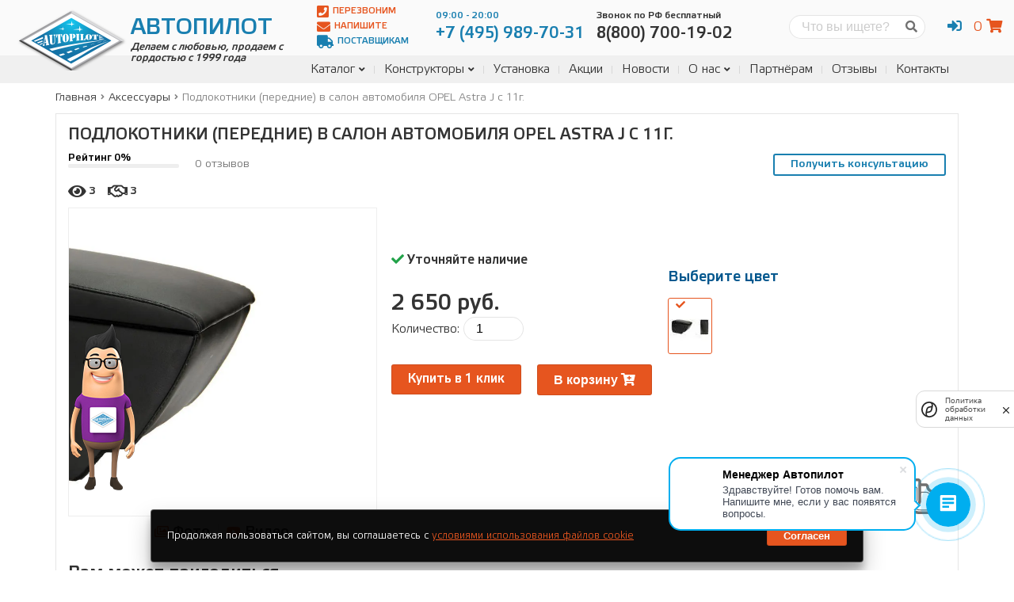

--- FILE ---
content_type: text/html; charset=utf-8
request_url: https://avtopilot1.ru/product/podlokotniki-perednie-v-salon-avtomobilya-opel-astra-j-c-11g/
body_size: 18623
content:
<!DOCTYPE html>


<html lang="ru">
    <head>
        <meta charset="utf-8">
        <title>
            
Передний подлокотник в автомобиль Опель Астра J (c 2011 г.)
            
                | Автопилот
            
        </title>
        <meta name="description"
              content="Подлокотник в Opel Astra J, выполненный из экокожи, от производителя «Автопилот». Удобство и стиль для вашего авто. Высокое качество и надежность. Доставка по России.">
        <meta name="keywords" content="подлокотник OPEL Astra J">
        <meta http-equiv="X-UA-Compatible" content="IE=edge">
        <meta name="viewport"
              content="width=device-width, initial-scale=1, maximum-scale=1">
        <link rel="canonical" href="https://avtopilot1.ru/product/podlokotniki-perednie-v-salon-avtomobilya-opel-astra-j-c-11g/">
        <link type="text/css" href="/static/main.f5d733688dc4b3a299c0.css" rel="stylesheet" />
        
	<link type="text/css" href="/static/product_detail.f5d733688dc4b3a299c0.css" rel="stylesheet" />
<script type="text/javascript" src="/static/product_detail.f5d733688dc4b3a299c0.js" ></script>

        <!-- Template Basic Images Start -->
        <meta property="og:image" content="">
        <link rel="icon" href="/static/img/favicon.ico">
        <link rel="apple-touch-icon"
              sizes="180x180"
              href="/static/img/apple-touch-icon-180x180.png">
        <!-- Template Basic Images End -->
        <!-- Custom Browsers Color Start -->
        <meta name="theme-color" content="#187fb0">
        <!-- Custom Browsers Color End -->
        <meta name="yandex-verification" content="78b78cf31df92f60" />
        <meta name="google-site-verification"
              content="vc-W5wWJPxjbkRflEdWl7byI2FOu-kzq9c1LfVfKKfA"/>
        <!-- Yandex.Metrika counter -->
        <script type="text/javascript">
		var fired = false;
		window.addEventListener('scroll', function() {
			if (fired === false) {
				fired = true;
				(function (m, e, t, r, i, k, a) {
					m[i] = m[i] || function () {
						(m[i].a = m[i].a || []).push(arguments)
					}
					m[i].l = 1 * new Date()
					k = e.createElement(t), a = e.getElementsByTagName(t)[0], k.async = 1, k.src = r, a.parentNode.insertBefore(k, a)
				})(window, document, "script", "https://mc.yandex.ru/metrika/tag.js", "ym")
				ym(52809655, "init", {
						clickmap: true,
						trackLinks: true,
						accurateTrackBounce: true,
						webvisor: true,
						trackHash: true,
						ecommerce: "dataLayer"
				})
			}
		})
	
        </script>
        <!-- /Yandex.Metrika counter -->
        <script src="https://smartcaptcha.yandexcloud.net/captcha.js?render=onload&onload=onloadFunction" defer></script>
        
<script type="application/ld+json">
{
  "@context": "https://schema.org",
  "@type": "Product",
  "name": "Подлокотники (передние) в салон автомобиля OPEL Astra J c 11г.",
   
    "image": "/media/podlokotniki-perednie-v-salon-avtomobilya-opel-astra-j-c-11g-800.webp",
  
  "description": "Подлокотник в Opel Astra J, выполненный из экокожи, от производителя «Автопилот». Удобство и стиль для вашего авто. Высокое качество и надежность. Доставка по России.",
  "offers": {
    "@type": "Offer",
    "url": "https://avtopilot1.ru/product/podlokotniki-perednie-v-salon-avtomobilya-opel-astra-j-c-11g/",
    "priceCurrency": "RUB",
    "price": "2650",
    
      "itemCondition": "https://schema.org/NewCondition",
      "availability": "https://schema.org/InStock"
    
  }
}
</script>

    </head>
    <body class="accessory-detail">
        <noscript>
            <div>
                <img src="https://mc.yandex.ru/watch/52809655"
                     style="position:absolute;
                            left:-9999px;"
                     alt=""/>
            </div>
        </noscript>
        <div class="main-page">
            <header class="main-header">

    <div class="top-line">
        <div class="container">

            <a href="/" class="brand">
    <img src="/static/img/avtopilot.png" alt="Avtopilot" class="logo">
    <h2 class="title">Автопилот</h2>
    <p class="bottom">Делаем с любовью, продаем с гордостью с 1999 года</p>
</a>


            <div class="header-content">

                <div class="btns">
                    <a href="#" data-form="#call-back" onclick="ym(52809655,'reachGoal','lead-header-call-back');return true"><i class="fas fa-phone-square"></i> Перезвоним</a>
                    <a href="#" data-form="#text-us" onclick="ym(52809655,'reachGoal','lead-header-write');return true"><i class="fas fa-envelope"></i> Напишите</a>
                    <a href="/page/info/postavshikam/"><i class="fas fa-truck"></i> Поставщикам</a>
                </div>

                <div class="phones">
                    <div class="phone">
                        <a href="tel:+7 (495) 989-70-31"><span>09:00 - 20:00</span><p>+7 (495) 989-70-31</p></a>
                    </div>
                    <div class="phone free">
                        <a href="tel:8(800) 700-19-02"><span>Звонок по РФ бесплатный</span><p>8(800) 700-19-02</p></a>
                    </div>
                </div>

                <div class="search-form">
                    <form action="/search/" method="post"><input type="hidden" name="csrfmiddlewaretoken" value="rScmVX9ROa0FKh32zSCaOXXUGvflx2koz6S1X17ujDwpfPWHbwHibVb4zkUZdMW8">
                        <label for="search" class="screen-reader-text">Поиск</label>
                        <input type="search" id="search" name="q" placeholder="Что вы ищете?" required>
                        <button><i class="fas fa-search"></i></button>
                    </form>
                </div>

                <div class="user-panel">
                    <ul class="account-links">
                        
                            <li><a href="#" onclick="return false" class="account-link"><i class="fas fa-sign-in-alt"></i></a>
                                <ul>
                                    <li><a href="/account/login/"><i class="fas fa-user"></i> Вход</a></li>
                                    <li><a href="/account/registration/"><i class="fas fa-sign-in-alt"></i> Регистрация</a></li>
                                </ul>
                            </li>
                        
                    </ul>
                    <div id="mini-cart"></div>
                </div>

            </div>

        </div>
    </div>

    <nav class="main-navigation">
        <div class="container">
            <div class="sidebar-toggle-btn hidden"><i
                class="fas fa-align-right"
                data-toggle-selector=".sidebar"
                data-alt-class="fa-times"
            ></i></div>
            <div class="menu-toggle-btn"><i
                class="fas fa-bars"
                data-alt-class="fa-times"
            ></i></div>
            <div class="search-toggle-btn"><i
                class="fas fa-search"
                data-toggle-selector=".search-form"
                data-alt-class="fa-times"
            ></i></div>
            
							<div id="main-menu">
                
                    
<ul>
    
        <li class="">
            <a href="/cases/">Каталог</a>
            
                <ul>
                    
        <li class="">
            <a href="/cases/">Авточехлы</a>
            
        </li>
    
        <li class="">
            <a href="/mates/">Коврики</a>
            
        </li>
    
        <li class="">
            <a href="/capes/">Накидки</a>
            
        </li>
    
        <li class="">
            <a href="/accessories/">Аксессуары</a>
            
        </li>
    
                </ul>
            
        </li>
    
        <li class="">
            <a href="/builder/case/">Конструкторы</a>
            
                <ul>
                    
        <li class="">
            <a href="/builder/case/">Конструктор чехлов</a>
            
        </li>
    
        <li class="">
            <a href="/builder/mate/">Конструктор EVA Ковриков</a>
            
        </li>
    
        <li class="">
            <a href="/builder/new-mate/">Конструктор кожаных ковриков</a>
            
        </li>
    
                </ul>
            
        </li>
    
        <li class="">
            <a href="/page/info/ustanovka-chehlov-avtopilot/">Установка</a>
            
        </li>
    
        <li class="">
            <a href="/page/info/offers/">Акции</a>
            
        </li>
    
        <li class="">
            <a href="/blog/cat/novosti-kompanii/">Новости</a>
            
        </li>
    
        <li class="">
            <a href="/page/about/company/">О нас</a>
            
                <ul>
                    
        <li class="">
            <a href="/page/info/obrashenie-direktora/">Обращение директора</a>
            
        </li>
    
        <li class="">
            <a href="/blog/cat/nashi-raboty/">Наши работы</a>
            
        </li>
    
        <li class="">
            <a href="/page/team/">Наша команда</a>
            
        </li>
    
        <li class="">
            <a href="/blog/">Блог</a>
            
        </li>
    
        <li class="">
            <a href="/vacations/">Вакансии</a>
            
        </li>
    
                </ul>
            
        </li>
    
        <li class="">
            <a href="/page/info/partner/">Партнёрам</a>
            
        </li>
    
        <li class="">
            <a href="/page/reviews/">Отзывы</a>
            
        </li>
    
        <li class="">
            <a href="/page/contacts/">Контакты</a>
            
        </li>
    
</ul>
                
							</div>
            
        </div>
    </nav>

</header>

            <div class="page-content">
                

    <div class="container">

        

<nav aria-label="breadcrumbs">
    <ol class="breadcrumbs" itemscope itemtype="http://schema.org/BreadcrumbList">
        
            
                <li class="breadcrumbs-item" itemprop="itemListElement" itemscope itemtype="http://schema.org/ListItem">
                    <a itemprop="item" href="/">
                        <span itemprop="name">Главная</span>
                    </a>
                    <meta itemprop="position" content="1" />
                </li>
                <li class="divider"><i class="fas fa-angle-right"></i></li>
            
        
            
                <li class="breadcrumbs-item" itemprop="itemListElement" itemscope itemtype="http://schema.org/ListItem">
                    <a itemprop="item" href="/accessories/">
                        <span itemprop="name">Аксессуары</span>
                    </a>
                    <meta itemprop="position" content="2" />
                </li>
                <li class="divider"><i class="fas fa-angle-right"></i></li>
            
        
            
                <li class="breadcrumbs-item active" itemprop="itemListElement" itemscope itemtype="http://schema.org/ListItem">
                    <a itemprop="item" href="/product/podlokotniki-perednie-v-salon-avtomobilya-opel-astra-j-c-11g/">
                        <span itemprop="name">Подлокотники (передние) в салон автомобиля OPEL Astra J c 11г.</span>
                    </a>
                    <meta itemprop="position" content="3" />
                </li>
            
        
    </ol>
</nav>



        <main class="main-content product-detail">
            <section class="content">
                <div class="sticky">

                <h1 class="product-title">Подлокотники (передние) в салон автомобиля OPEL Astra J c 11г.</h1>

                <div class="top-info">

                    <div class="rating">
                        <span>Рейтинг 0%</span>
                        <div class="back">
                            <div class="fill" style="width: 0%; background-color: hsl(0, 90%, 40%)"></div>
                        </div>
                    </div>

                     <div class="count-reviews">0 отзывов</div>

                    <a href="#" class="btn btn-blue btn-outline" style="margin-left: auto">Получить консультацию</a>

                    <div class="counts">
                        <div class="count-views">
                            <i class="fas fa-eye"></i>
                            <span>3</span>
                        </div>
                        <div class="count-bought">
                            <i class="far fa-handshake"></i>
                            <span>3</span>
                        </div>
                    </div>

                </div>

                <form action="/order/add_to_cart/" data-weight="None" data-action_to_remove="/order/remove_from_cart/" class="product-form" method="post"><input type="hidden" name="csrfmiddlewaretoken" value="rScmVX9ROa0FKh32zSCaOXXUGvflx2koz6S1X17ujDwpfPWHbwHibVb4zkUZdMW8">
                    <input type="hidden" name="product_id" value="107">
                    <input type="hidden" name="url" value="/product/podlokotniki-perednie-v-salon-avtomobilya-opel-astra-j-c-11g/">
                    <input type="hidden" name="title" value="Подлокотники (передние) в салон автомобиля OPEL Astra J c 11г.">
                    <input type="hidden" name="price-per-item" value="2650">

                    <div class="block block-action">
                        <div class="info">
                            <div class="stock"><i class="fas fa-check"></i> Уточняйте наличие</div>
                            
                            
                        </div>
                        <div class="quantity">
                            <div class="total"><span>0 руб.</span></div>
                            <div class="count">
                                <label for="product-count">Количество:</label>
                                <input type="number" name="product-count" id="product-count" min="1" max="10" value="1">
                            </div>
                        </div>
												<div class="buttons">
													
														<a href="#" class="btn btn-orange buy-one-click">Купить в 1 клик</a>
														<button type="submit" class="btn btn-accent add-to-cart">В корзину <i class="fas fa-cart-plus"></i></button>
													
												</div>
                    </div>

                    <div class="block block-media">
                        <div class="preview">
                            <a href="/static/img/386x386.png" data-fancybox="gallery" data-caption="Подлокотники (передние) в салон автомобиля OPEL Astra J c 11г.">
                                <img src="/static/img/386x386.png" alt="Подлокотники (передние) в салон автомобиля OPEL Astra J c 11г." title="Подлокотники (передние) в салон автомобиля OPEL Astra J c 11г.">
                            </a>
                        </div>
                        <div class="links-popup">
                            
                                
                                    
                                        <a href="/media/podlokotniki-perednie-v-salon-avtomobilya-opel-astra-j-c-11g-800_w4ncgyb.webp"
                                           data-fancybox="gallery"
                                           data-caption="Подлокотники (передние) в салон автомобиля OPEL Astra J c 11г."
                                           class="link link-gallery">
                                            <img class="screen-reader-text" src="/media/podlokotniki-perednie-v-salon-avtomobilya-opel-astra-j-c-11g-800_w4ncgyb.jpg.800x450_q75_crop_upscale.webp" alt="Подлокотники (передние) в салон автомобиля OPEL Astra J c 11г." title="Подлокотники (передние) в салон автомобиля OPEL Astra J c 11г.">
                                            <i class="far fa-images"></i> Фото
                                        </a>
                                    
                                
                            
                            
                                <a href="https://www.youtube.com/embed/BDParvlxQ3A" data-fancybox class="link"><i class="fab fa-youtube"></i> Видео</a>
                            
                        </div>

                    </div>

                    <div class="block-center">
                        <div class="block block-color">
                        
                            <h3 class="block-title">Выберите цвет</h3>
                            <div class="tab-content">
                                <div class="colors">
                                    
                                        
                                            <input type="radio" id="color-id-382"
                                                   class="product-color"
                                                   data-filter="material-id-"
                                                   name="props[color]"
                                                   value="Черный"
                                                   data-image="/media/podlokotniki-perednie-v-salon-avtomobilya-opel-astra-j-c-11g-1920.jpg.768x768_q75_crop_upscale.webp">
                                            <label for="color-id-382" data-filter="material-id-">
                                                <img src="/media/podlokotniki-perednie-v-salon-avtomobilya-opel-astra-j-c-11g-50.jpg.50x65_q75_crop_upscale.webp" alt="Черный" title="Черный">
                                            </label>
                                        
                                    
                                </div>
                            </div>
                        
                    </div>

                    
                        <div class="block block-size screen-reader-text">
                    
                            <h3 class="block-title">Выберите размер</h3>
                            <div class="colors">
                                
                                    <label for="accessory-size" class="screen-reader-text">Размер</label>
                                    <select name="size" id="accessory-size" class="accessory-size">
                                        
                                            <option
                                                value="Стандартный"
                                                data-stock="False"
                                                data-price="2650">Стандартный</option>
                                        
                                    </select>
                                
                            </div>
                        </div>
                    </div>

                    <div class="more">
                            <div class="title">Также для этой модели:</div>
                            <a href="/accessories/" data-title="Аксессуары">
                                <svg xmlns="http://www.w3.org/2000/svg" viewBox="0 0 87.198 87.199"><path d="M43.6,0A43.6,43.6,0,1,0,87.2,43.6,43.6,43.6,0,0,0,43.6,0Zm0,79.683A36.083,36.083,0,1,1,79.683,43.6,36.083,36.083,0,0,1,43.6,79.683Z"/><g transform="translate(32.581 54.602)"><path d="M62.552,104.76l.026.292-.068-.281Z" transform="translate(-62.51 -104.76)"/><path d="M75.464,123.708a34.4,34.4,0,0,0,8.907-1.178L80.1,139.548H71.237L67,122.619A33.274,33.274,0,0,0,75.464,123.708Z" transform="translate(-64.66 -113.268)"/><path d="M104.727,104.77l-.057.214.021-.224Z" transform="translate(-82.696 -104.76)"/><path d="M68.921,146.05s.261,3.5-3.033,2.517.756,2.606,2.382,2.689,4.138.787,4.17,0a25.331,25.331,0,0,0-1.131-4.133Z" transform="translate(-63.526 -124.529)"/><path d="M91.187,146.05s-.255,3.5,3.033,2.517-.756,2.606-2.382,2.689-4.133.787-4.17,0a24.811,24.811,0,0,1,1.131-4.133Z" transform="translate(-74.556 -124.529)"/></g><g transform="translate(4.999 34.27)"><path d="M27,71.207a9.043,9.043,0,0,1-.208-4.295l-9.642,1.965a.408.408,0,0,0-.073,0c-3.575.724-3.768-3.127-3.768-3.127H11.993a26.3,26.3,0,0,0-2.085,3.57,1.813,1.813,0,0,0,.975,2.127L10.7,75.272c-.407,0-.678.094-.761.344a13.254,13.254,0,0,0-.25,4.634c.208,1.042.641,3.331.855,3.331s2.533-.229,2.533-.229.261-2.5,3.648-2.5h0a5.311,5.311,0,0,1,1.616.224l12.874,4.1Zm-7.036,3.8-3-.365v-.881l3-.365Zm1.611,3H20.7l-.365-3h1.611ZM20.333,73.4l.365-3h.881l.365,3ZM25.3,74.642l-3,.365V73.4l3,.365Z" transform="translate(-9.591 -65.75)"/><path d="M137.456,75.706c-.068-.25-.349-.344-.751-.344l-.182-3.826a1.845,1.845,0,0,0,.98-2.127,27.258,27.258,0,0,0-2.085-3.57H134.1s-.193,3.831-3.763,3.127h-.078l-9.658-2a8.782,8.782,0,0,1-.2,4.295L116.18,85.281l12.884-4.1a5.285,5.285,0,0,1,1.616-.224h0c3.383,0,3.648,2.5,3.648,2.5s2.325.229,2.544.229.636-2.309.85-3.331A13.031,13.031,0,0,0,137.456,75.706Zm-12.509,3.341H122.7v-2.3h2.252Zm0-4.785H122.7V71.943h2.252Zm3.977,4.806h-2.252V76.744h2.252Zm0-4.806h-2.252V71.943h2.252Z" transform="translate(-60.625 -65.793)"/></g><g transform="translate(23.877 27.319)"><path d="M82.006,75.626H69.663a2.7,2.7,0,0,0-2.147.881.839.839,0,0,0-.151.782l2.319,7.1a2.391,2.391,0,0,0,2.3,1.162h7.683a2.413,2.413,0,0,0,2.293-1.162l2.319-7.1a.823.823,0,0,0-.146-.782,2.705,2.705,0,0,0-2.127-.881Z" transform="translate(-56.112 -63.526)"/><path d="M83.311,57.479h0c-17.778-11.128-35.01-.521-35.562,0h0a6.864,6.864,0,0,0-1.631,6.812l5.525,18.352a6.182,6.182,0,0,0,2.882,3.68h0a5.384,5.384,0,0,0,1.345.521,31.643,31.643,0,0,0,18.837.083,5.171,5.171,0,0,0,1.835-.6h0a6.171,6.171,0,0,0,2.888-3.68l5.514-18.357A6.854,6.854,0,0,0,83.311,57.479ZM75.654,66.72l-2.319,7.1a4.021,4.021,0,0,1-3.972,2.356H61.681a4.018,4.018,0,0,1-3.951-2.366L55.411,66.72a2.559,2.559,0,0,1,.391-2.345,4.409,4.409,0,0,1,3.56-1.6H71.7a4.4,4.4,0,0,1,3.555,1.6,2.559,2.559,0,0,1,.4,2.345Z" transform="translate(-45.81 -52.415)"/></g></svg>
                            </a>
                            <a href="/capes/" data-title="Накидки">
                                <svg xmlns="http://www.w3.org/2000/svg" viewBox="0 0 59.836 87.977"><path d="M23.461,87.463c-2.124-.68-2.875-1.174-6.138-4.041A41.85,41.85,0,0,0,8.37,77.068C5.057,75.46,4,74.106,4,71.481a5.163,5.163,0,0,1,2.88-4.308c1.355-.794,1.411-.8,3.727-.446,2.114.324,3.146.269,10.225-.54C34.763,64.6,37.678,64.278,38.136,64.3c.247.013,2.2.37,4.342.794s5.686.971,7.877,1.216c5.609.628,7.37,1.492,8.944,4.39.428.788.542,1.666.537,4.144-.006,2.761-.1,3.345-.788,4.791a8.56,8.56,0,0,1-3.479,4.009c-1.018.526-2.135.711-11.145,1.841-3.376.423-8.139,1.167-10.584,1.652-5.061,1-7.967,1.095-10.38.323ZM9.648,64.2a12.639,12.639,0,0,1-7.4-7.115C.748,53.077,0,45.465,0,34.119c0-9.238.375-13.743,1.254-14.973,1.5-2.1,4.343-2.407,21.16-2.313,15.949.089,15.21-.242,17.537,7.853,3.867,13.453,5.857,28.151,4.384,32.385-1.13,3.248-3.587,4.829-8.119,5.223-1.661.145-6.727.729-11.256,1.3-8.867,1.116-13.107,1.283-15.312.6ZM6.012,14.13a7.005,7.005,0,0,1-.987-1.946c-.636-1.867-.218-4.865,1.02-7.318C7.595,1.8,9.231.894,14.328.3a23.052,23.052,0,0,1,8.178.12c5.062,1.065,8.433,4.74,8.439,9.2,0,2.121-.236,2.991-1.107,4.029-.526.627-.782.645-11.923.849-10.985.2-11.4.188-11.9-.366Z"/></svg>
                            </a>
                            <a href="/mates/" data-title="Коврики">
                                <svg xmlns="http://www.w3.org/2000/svg" viewBox="0 0 110.519 87.508"><path d="M59.321,87.154a22.434,22.434,0,0,1-8.379-3.328,26.289,26.289,0,0,1-6.672-6.8l-1-1.691-17.841-.066L7.584,75.2,6,74.452A10.739,10.739,0,0,1,.974,69.523,7.338,7.338,0,0,1,.02,65.875C-.158,62.45.908,30.606,1.257,28.9c.854-4.181,2.385-5.832,8.769-9.451,5.537-3.139,7.56-4.45,9.245-5.99a7.911,7.911,0,0,0,2.721-5.126,10.33,10.33,0,0,1,1.252-4.64A9.73,9.73,0,0,1,26.872.511C27.966,0,27.967,0,45.771,0h17.8L64.9.652a8.59,8.59,0,0,1,3.919,3.917c.535,1.139.615,1.648.689,4.379l.084,3.091,6.478.072c6.038.067,6.552.106,7.561.573a9.784,9.784,0,0,1,3.639,3.188,10.33,10.33,0,0,1,1.252,4.64,7.911,7.911,0,0,0,2.721,5.126c1.685,1.54,3.708,2.851,9.245,5.99,6.38,3.618,7.911,5.258,8.753,9.376.362,1.77,1.442,33.817,1.252,37.145a10.224,10.224,0,0,1-7.528,9.026c-1.713.456-41.123.438-43.647-.02Zm42.827-7.1c1.657-1.031,1.623-.516,1.133-16.94-.629-21.1-.593-20.408-1.116-21.578a4.793,4.793,0,0,0-.9-1.384c-.244-.205-2.447-1.511-4.9-2.9-5.629-3.2-8.219-4.965-10.309-7.033A13.923,13.923,0,0,1,81.6,21.252c-.242-2.47-.03-2.393-6.6-2.393H69.549V32.681H76.1c8.345,0,8.9.11,12.236,2.427.814.566,3.325,2.057,5.58,3.313,4.583,2.555,5.178,3.016,6.022,4.67.824,1.616.949,3.362,1.36,19.091l.352,13.453-.5,1.036c-1,2.06.354,1.925-19.365,1.926-19.231,0-19.43-.012-22.656-1.479a20.165,20.165,0,0,1-3.138-1.875l-1.5-1.129-1.661.446-1.661.446,1.284,1.233a15.726,15.726,0,0,0,8.972,4.213c.925.109,10.274.185,20.776.168l19.093-.031Zm-3.076-4.28c.186-.347.154-4.2-.115-14.115-.428-15.756-.457-16.2-1.137-17.546-.575-1.139-.855-1.334-6.367-4.443-2.062-1.163-4.284-2.516-4.938-3.007-2.086-1.567-2.554-1.643-10.165-1.643H69.582L69.5,46.093,69.41,57.163l-.635,2.059A22.238,22.238,0,0,1,58,72.522l-1.121.613.887.612a18.008,18.008,0,0,0,4.869,2.183c.865.211,5.75.291,18.675.306,17.387.02,17.505.017,17.759-.458ZM51.151,67.964a15.663,15.663,0,0,0,9.951-8c1.479-3,1.42-1.817,1.42-28.511V7.134l-.6-.228c-.369-.14-6.642-.228-16.23-.228-13.341,0-15.7.05-16.118.343-.387.271-.525.7-.656,2.05a13.924,13.924,0,0,1-4.462,8.969c-2.09,2.068-4.68,3.835-10.309,7.033-2.448,1.391-4.651,2.7-4.9,2.9a4.931,4.931,0,0,0-.91,1.415c-.434.971-.5,2.234-1,18.513-.292,9.609-.48,17.742-.417,18.073a3.461,3.461,0,0,0,.622,1.233c1.075,1.34.592,1.313,22.294,1.24,18.3-.062,20.027-.1,21.31-.484Zm-40.6-2.023a3.537,3.537,0,0,1-1.23-1.5c-.444-1-.446-1.286-.1-14.46.411-15.752.533-17.452,1.369-19.1.8-1.581,1.321-1.98,6.057-4.651,2.23-1.257,4.72-2.747,5.535-3.309a11.079,11.079,0,0,1,4.446-2.159c.844-.179,6.005-.263,16.118-.263,16.3,0,15.575-.061,16.81,1.408a5.128,5.128,0,0,1,.858,1.651c.169.627.227,5.754.179,15.744-.07,14.575-.08,14.839-.589,16.338a16.077,16.077,0,0,1-9.023,9.53c-2.991,1.215-3.547,1.246-22.276,1.245-17.027,0-17.39-.01-18.151-.475Zm38.819-2.616c4.382-1.6,7.845-5.343,8.684-9.385.174-.84.236-5.874.193-15.675-.061-13.886-.081-14.457-.516-14.937l-.452-.5-15.361.065-15.361.065-1.049.559a15.032,15.032,0,0,0-1.874,1.213c-.454.359-2.931,1.851-5.506,3.314-5.12,2.91-5.548,3.3-5.944,5.412-.37,1.97-1.043,29.574-.736,30.149.257.48.306.481,18.226.416l17.968-.065Z"/></svg>
                            </a>
                        </div>

                </form>

                <div class="additional-products">
                    <strong class="additional-title">Вам может пригодиться</strong>
                    <div class="owl-carousel carousel">
                        
                            
                                
                                    <div class="additional-product">
                                        <form action="/order/add_to_cart/" data-weight="None" data-action_to_remove="/order/remove_from_cart/" class="product-form" method="post"><input type="hidden" name="csrfmiddlewaretoken" value="rScmVX9ROa0FKh32zSCaOXXUGvflx2koz6S1X17ujDwpfPWHbwHibVb4zkUZdMW8">
                                            <input type="hidden" name="product_id" value="118">
                                            <input type="hidden" name="url" value="/product/podlokotniki-perednie-v-salon-avtomobilya-skoda-octavia-tour/">
                                            <input type="hidden" name="product-count" value="1">
                                            <input type="hidden" name="title" value="Подлокотники (передние) в салон автомобиля Skoda Octavia Tour">
                                            
                                                
                                                    
                                                        <input type="checkbox" class="product-color" style="display: none" value="Черный" checked>
                                                    
                                                
                                            
                                            
                                                <select name="size" class="accessory-size" style="display: none">
                                                    <option value="Стандартный" data-stock="False" data-price="2650">Стандартный</option>
                                                </select>
                                            
                                            <div class="total" style="display:none"><span data-price="2650"></span></div>
                                            <a class="preview" href="/product/podlokotniki-perednie-v-salon-avtomobilya-skoda-octavia-tour/">
                                                <div class="video-responsive block-media">
                                                    <div class="image image-bg" style="background-image:url(/media/podlokotniki-perednie-v-salon-avtomobilya-skoda-octavia-tour-800.jpg.800x450_q75_crop_upscale.webp);"></div>
                                                    <img src="/media/podlokotniki-perednie-v-salon-avtomobilya-skoda-octavia-tour-800.jpg.800x450_q75_crop_upscale.webp" alt="Подлокотники (передние) в салон автомобиля Skoda Octavia Tour" title="Подлокотники (передние) в салон автомобиля Skoda Octavia Tour" class="screen-reader-text">
                                                </div>
                                            </a>
                                            <div class="content">
                                                <h2 class="product-title">
                                                    <a href="/product/podlokotniki-perednie-v-salon-avtomobilya-skoda-octavia-tour/">Подлокотники (передние) в салон автомобиля Skoda Octavia Tour</a>
                                                </h2>
                                                <div class="additional-product-price">Цена: 2650руб.</div>
                                                <button type="submit" class="btn btn-accent additional-add-to-cart">В корзину <i class="fas fa-cart-plus"></i></button>
                                            </div>
                                        </form>
                                    </div>
                                
                            
                                
                                    <div class="additional-product">
                                        <form action="/order/add_to_cart/" data-weight="None" data-action_to_remove="/order/remove_from_cart/" class="product-form" method="post"><input type="hidden" name="csrfmiddlewaretoken" value="rScmVX9ROa0FKh32zSCaOXXUGvflx2koz6S1X17ujDwpfPWHbwHibVb4zkUZdMW8">
                                            <input type="hidden" name="product_id" value="122">
                                            <input type="hidden" name="url" value="/product/podlokotniki-perednie-v-salon-avtomobilya-volkswagen-passat-b5-b5-s-97-05g/">
                                            <input type="hidden" name="product-count" value="1">
                                            <input type="hidden" name="title" value="Подлокотники (передние) в салон автомобиля Volkswagen Passat B5-B5+ с 97-05г.">
                                            
                                                
                                                    
                                                        <input type="checkbox" class="product-color" style="display: none" value="Черный" checked>
                                                    
                                                
                                            
                                            
                                                <select name="size" class="accessory-size" style="display: none">
                                                    <option value="Стандартный" data-stock="False" data-price="2650">Стандартный</option>
                                                </select>
                                            
                                            <div class="total" style="display:none"><span data-price="2650"></span></div>
                                            <a class="preview" href="/product/podlokotniki-perednie-v-salon-avtomobilya-volkswagen-passat-b5-b5-s-97-05g/">
                                                <div class="video-responsive block-media">
                                                    <div class="image image-bg" style="background-image:url(/media/podlokotniki-perednie-v-salon-avtomobilya-volkswagen-passat-b5-b5-s-97-05g-800.jpg.800x450_q75_crop_upscale.webp);"></div>
                                                    <img src="/media/podlokotniki-perednie-v-salon-avtomobilya-volkswagen-passat-b5-b5-s-97-05g-800.jpg.800x450_q75_crop_upscale.webp" alt="Подлокотники (передние) в салон автомобиля Volkswagen Passat B5-B5+ с 97-05г." title="Подлокотники (передние) в салон автомобиля Volkswagen Passat B5-B5+ с 97-05г." class="screen-reader-text">
                                                </div>
                                            </a>
                                            <div class="content">
                                                <h2 class="product-title">
                                                    <a href="/product/podlokotniki-perednie-v-salon-avtomobilya-volkswagen-passat-b5-b5-s-97-05g/">Подлокотники (передние) в салон автомобиля Volkswagen Passat B5-B5+ с 97-05г.</a>
                                                </h2>
                                                <div class="additional-product-price">Цена: 2650руб.</div>
                                                <button type="submit" class="btn btn-accent additional-add-to-cart">В корзину <i class="fas fa-cart-plus"></i></button>
                                            </div>
                                        </form>
                                    </div>
                                
                            
                                
                                    <div class="additional-product">
                                        <form action="/order/add_to_cart/" data-weight="None" data-action_to_remove="/order/remove_from_cart/" class="product-form" method="post"><input type="hidden" name="csrfmiddlewaretoken" value="rScmVX9ROa0FKh32zSCaOXXUGvflx2koz6S1X17ujDwpfPWHbwHibVb4zkUZdMW8">
                                            <input type="hidden" name="product_id" value="113">
                                            <input type="hidden" name="url" value="/product/podlokotniki-perednie-v-salon-avtomobilya-renault-logan-i-04-15g/">
                                            <input type="hidden" name="product-count" value="1">
                                            <input type="hidden" name="title" value="Подлокотники (передние) в салон автомобиля Renault Logan I 04-15г.">
                                            
                                                
                                                    
                                                        <input type="checkbox" class="product-color" style="display: none" value="Черный" checked>
                                                    
                                                
                                            
                                            
                                                <select name="size" class="accessory-size" style="display: none">
                                                    <option value="Стандартный" data-stock="False" data-price="2650">Стандартный</option>
                                                </select>
                                            
                                            <div class="total" style="display:none"><span data-price="2650"></span></div>
                                            <a class="preview" href="/product/podlokotniki-perednie-v-salon-avtomobilya-renault-logan-i-04-15g/">
                                                <div class="video-responsive block-media">
                                                    <div class="image image-bg" style="background-image:url(/media/podlokotniki-perednie-v-salon-avtomobilya-renault-logan-i-04-15g-800.jpg.800x450_q75_crop_upscale.webp);"></div>
                                                    <img src="/media/podlokotniki-perednie-v-salon-avtomobilya-renault-logan-i-04-15g-800.jpg.800x450_q75_crop_upscale.webp" alt="Подлокотники (передние) в салон автомобиля Renault Logan I 04-15г." title="Подлокотники (передние) в салон автомобиля Renault Logan I 04-15г." class="screen-reader-text">
                                                </div>
                                            </a>
                                            <div class="content">
                                                <h2 class="product-title">
                                                    <a href="/product/podlokotniki-perednie-v-salon-avtomobilya-renault-logan-i-04-15g/">Подлокотники (передние) в салон автомобиля Renault Logan I 04-15г.</a>
                                                </h2>
                                                <div class="additional-product-price">Цена: 2650руб.</div>
                                                <button type="submit" class="btn btn-accent additional-add-to-cart">В корзину <i class="fas fa-cart-plus"></i></button>
                                            </div>
                                        </form>
                                    </div>
                                
                            
                                
                                    <div class="additional-product">
                                        <form action="/order/add_to_cart/" data-weight="None" data-action_to_remove="/order/remove_from_cart/" class="product-form" method="post"><input type="hidden" name="csrfmiddlewaretoken" value="rScmVX9ROa0FKh32zSCaOXXUGvflx2koz6S1X17ujDwpfPWHbwHibVb4zkUZdMW8">
                                            <input type="hidden" name="product_id" value="111">
                                            <input type="hidden" name="url" value="/product/podlokotniki-perednie-v-salon-avtomobilya-renault-kaptur-c-16g/">
                                            <input type="hidden" name="product-count" value="1">
                                            <input type="hidden" name="title" value="Подлокотники (передние) в салон автомобиля Renault Kaptur c 16г.">
                                            
                                                
                                                    
                                                        <input type="checkbox" class="product-color" style="display: none" value="Черный" checked>
                                                    
                                                
                                            
                                            
                                                <select name="size" class="accessory-size" style="display: none">
                                                    <option value="Стандартный" data-stock="False" data-price="2650">Стандартный</option>
                                                </select>
                                            
                                            <div class="total" style="display:none"><span data-price="2650"></span></div>
                                            <a class="preview" href="/product/podlokotniki-perednie-v-salon-avtomobilya-renault-kaptur-c-16g/">
                                                <div class="video-responsive block-media">
                                                    <div class="image image-bg" style="background-image:url(/media/podlokotniki-perednie-v-salon-avtomobilya-renault-kaptur-c-16g-800.jpg.800x450_q75_crop_upscale.webp);"></div>
                                                    <img src="/media/podlokotniki-perednie-v-salon-avtomobilya-renault-kaptur-c-16g-800.jpg.800x450_q75_crop_upscale.webp" alt="Подлокотники (передние) в салон автомобиля Renault Kaptur c 16г." title="Подлокотники (передние) в салон автомобиля Renault Kaptur c 16г." class="screen-reader-text">
                                                </div>
                                            </a>
                                            <div class="content">
                                                <h2 class="product-title">
                                                    <a href="/product/podlokotniki-perednie-v-salon-avtomobilya-renault-kaptur-c-16g/">Подлокотники (передние) в салон автомобиля Renault Kaptur c 16г.</a>
                                                </h2>
                                                <div class="additional-product-price">Цена: 2650руб.</div>
                                                <button type="submit" class="btn btn-accent additional-add-to-cart">В корзину <i class="fas fa-cart-plus"></i></button>
                                            </div>
                                        </form>
                                    </div>
                                
                            
                                
                                    <div class="additional-product">
                                        <form action="/order/add_to_cart/" data-weight="None" data-action_to_remove="/order/remove_from_cart/" class="product-form" method="post"><input type="hidden" name="csrfmiddlewaretoken" value="rScmVX9ROa0FKh32zSCaOXXUGvflx2koz6S1X17ujDwpfPWHbwHibVb4zkUZdMW8">
                                            <input type="hidden" name="product_id" value="85">
                                            <input type="hidden" name="url" value="/product/podlokotniki-perednie-v-salon-avtomobilya-hyundai-accent-c-00g/">
                                            <input type="hidden" name="product-count" value="1">
                                            <input type="hidden" name="title" value="Подлокотники (передние) в салон автомобиля Hyundai Accent c 00г.">
                                            
                                                
                                                    
                                                        <input type="checkbox" class="product-color" style="display: none" value="Черный" checked>
                                                    
                                                
                                            
                                            
                                                <select name="size" class="accessory-size" style="display: none">
                                                    <option value="Стандартный" data-stock="False" data-price="2150">Стандартный</option>
                                                </select>
                                            
                                            <div class="total" style="display:none"><span data-price="2150"></span></div>
                                            <a class="preview" href="/product/podlokotniki-perednie-v-salon-avtomobilya-hyundai-accent-c-00g/">
                                                <div class="video-responsive block-media">
                                                    <div class="image image-bg" style="background-image:url(/media/podlokotniki-perednie-v-salon-avtomobilya-hyundai-accent-800.jpg.800x450_q75_crop_upscale.webp);"></div>
                                                    <img src="/media/podlokotniki-perednie-v-salon-avtomobilya-hyundai-accent-800.jpg.800x450_q75_crop_upscale.webp" alt="Подлокотники (передние) в салон автомобиля Hyundai Accent c 00г." title="Подлокотники (передние) в салон автомобиля Hyundai Accent c 00г." class="screen-reader-text">
                                                </div>
                                            </a>
                                            <div class="content">
                                                <h2 class="product-title">
                                                    <a href="/product/podlokotniki-perednie-v-salon-avtomobilya-hyundai-accent-c-00g/">Подлокотники (передние) в салон автомобиля Hyundai Accent c 00г.</a>
                                                </h2>
                                                <div class="additional-product-price">Цена: 2150руб.</div>
                                                <button type="submit" class="btn btn-accent additional-add-to-cart">В корзину <i class="fas fa-cart-plus"></i></button>
                                            </div>
                                        </form>
                                    </div>
                                
                            
                                
                                    <div class="additional-product">
                                        <form action="/order/add_to_cart/" data-weight="None" data-action_to_remove="/order/remove_from_cart/" class="product-form" method="post"><input type="hidden" name="csrfmiddlewaretoken" value="rScmVX9ROa0FKh32zSCaOXXUGvflx2koz6S1X17ujDwpfPWHbwHibVb4zkUZdMW8">
                                            <input type="hidden" name="product_id" value="121">
                                            <input type="hidden" name="url" value="/product/podlokotniki-perednie-v-salon-avtomobilya-volkswagen-jetta-vi-c-11g/">
                                            <input type="hidden" name="product-count" value="1">
                                            <input type="hidden" name="title" value="Подлокотники (передние) в салон автомобиля Volkswagen Jetta VI c 11г.">
                                            
                                                
                                                    
                                                        <input type="checkbox" class="product-color" style="display: none" value="Черный" checked>
                                                    
                                                
                                            
                                            
                                                <select name="size" class="accessory-size" style="display: none">
                                                    <option value="Стандартный" data-stock="False" data-price="2650">Стандартный</option>
                                                </select>
                                            
                                            <div class="total" style="display:none"><span data-price="2650"></span></div>
                                            <a class="preview" href="/product/podlokotniki-perednie-v-salon-avtomobilya-volkswagen-jetta-vi-c-11g/">
                                                <div class="video-responsive block-media">
                                                    <div class="image image-bg" style="background-image:url(/media/podlokotniki-perednie-v-salon-avtomobilya-volkswagen-jetta-vi-c-11g-800.jpg.800x450_q75_crop_upscale.webp);"></div>
                                                    <img src="/media/podlokotniki-perednie-v-salon-avtomobilya-volkswagen-jetta-vi-c-11g-800.jpg.800x450_q75_crop_upscale.webp" alt="Подлокотники (передние) в салон автомобиля Volkswagen Jetta VI c 11г." title="Подлокотники (передние) в салон автомобиля Volkswagen Jetta VI c 11г." class="screen-reader-text">
                                                </div>
                                            </a>
                                            <div class="content">
                                                <h2 class="product-title">
                                                    <a href="/product/podlokotniki-perednie-v-salon-avtomobilya-volkswagen-jetta-vi-c-11g/">Подлокотники (передние) в салон автомобиля Volkswagen Jetta VI c 11г.</a>
                                                </h2>
                                                <div class="additional-product-price">Цена: 2650руб.</div>
                                                <button type="submit" class="btn btn-accent additional-add-to-cart">В корзину <i class="fas fa-cart-plus"></i></button>
                                            </div>
                                        </form>
                                    </div>
                                
                            
                                
                                    <div class="additional-product">
                                        <form action="/order/add_to_cart/" data-weight="None" data-action_to_remove="/order/remove_from_cart/" class="product-form" method="post"><input type="hidden" name="csrfmiddlewaretoken" value="rScmVX9ROa0FKh32zSCaOXXUGvflx2koz6S1X17ujDwpfPWHbwHibVb4zkUZdMW8">
                                            <input type="hidden" name="product_id" value="78">
                                            <input type="hidden" name="url" value="/product/podlokotniki-perednie-v-salon-avtomobilya-chevrolet-cruze/">
                                            <input type="hidden" name="product-count" value="1">
                                            <input type="hidden" name="title" value="Подлокотники (передние) в салон автомобиля Chevrolet Cruze">
                                            
                                                
                                                    
                                                        <input type="checkbox" class="product-color" style="display: none" value="Черный" checked>
                                                    
                                                
                                            
                                            
                                                <select name="size" class="accessory-size" style="display: none">
                                                    <option value="Стандартный" data-stock="False" data-price="2650">Стандартный</option>
                                                </select>
                                            
                                            <div class="total" style="display:none"><span data-price="2650"></span></div>
                                            <a class="preview" href="/product/podlokotniki-perednie-v-salon-avtomobilya-chevrolet-cruze/">
                                                <div class="video-responsive block-media">
                                                    <div class="image image-bg" style="background-image:url(/media/podlokotniki-perednie-v-salon-avtomobilya-chevrolet-cruze-800.jpg.800x450_q75_crop_upscale.webp);"></div>
                                                    <img src="/media/podlokotniki-perednie-v-salon-avtomobilya-chevrolet-cruze-800.jpg.800x450_q75_crop_upscale.webp" alt="Подлокотники (передние) в салон автомобиля Chevrolet Cruze" title="Подлокотники (передние) в салон автомобиля Chevrolet Cruze" class="screen-reader-text">
                                                </div>
                                            </a>
                                            <div class="content">
                                                <h2 class="product-title">
                                                    <a href="/product/podlokotniki-perednie-v-salon-avtomobilya-chevrolet-cruze/">Подлокотники (передние) в салон автомобиля Chevrolet Cruze</a>
                                                </h2>
                                                <div class="additional-product-price">Цена: 2650руб.</div>
                                                <button type="submit" class="btn btn-accent additional-add-to-cart">В корзину <i class="fas fa-cart-plus"></i></button>
                                            </div>
                                        </form>
                                    </div>
                                
                            
                                
                                    <div class="additional-product">
                                        <form action="/order/add_to_cart/" data-weight="None" data-action_to_remove="/order/remove_from_cart/" class="product-form" method="post"><input type="hidden" name="csrfmiddlewaretoken" value="rScmVX9ROa0FKh32zSCaOXXUGvflx2koz6S1X17ujDwpfPWHbwHibVb4zkUZdMW8">
                                            <input type="hidden" name="product_id" value="87">
                                            <input type="hidden" name="url" value="/product/podlokotniki-perednie-v-salon-avtomobilya-hyundai-solaris-ii-c-17g/">
                                            <input type="hidden" name="product-count" value="1">
                                            <input type="hidden" name="title" value="Подлокотники (передние) в салон автомобиля Hyundai Solaris II c 17г.">
                                            
                                                
                                                    
                                                        <input type="checkbox" class="product-color" style="display: none" value="Черный" checked>
                                                    
                                                
                                            
                                            
                                                <select name="size" class="accessory-size" style="display: none">
                                                    <option value="Стандартный" data-stock="False" data-price="2650">Стандартный</option>
                                                </select>
                                            
                                            <div class="total" style="display:none"><span data-price="2650"></span></div>
                                            <a class="preview" href="/product/podlokotniki-perednie-v-salon-avtomobilya-hyundai-solaris-ii-c-17g/">
                                                <div class="video-responsive block-media">
                                                    <div class="image image-bg" style="background-image:url(/media/podlokotniki-perednie-v-salon-avtomobilya-hyundai-solaris-ii-c-17g-800.jpg.800x450_q75_crop_upscale.webp);"></div>
                                                    <img src="/media/podlokotniki-perednie-v-salon-avtomobilya-hyundai-solaris-ii-c-17g-800.jpg.800x450_q75_crop_upscale.webp" alt="Подлокотники (передние) в салон автомобиля Hyundai Solaris II c 17г." title="Подлокотники (передние) в салон автомобиля Hyundai Solaris II c 17г." class="screen-reader-text">
                                                </div>
                                            </a>
                                            <div class="content">
                                                <h2 class="product-title">
                                                    <a href="/product/podlokotniki-perednie-v-salon-avtomobilya-hyundai-solaris-ii-c-17g/">Подлокотники (передние) в салон автомобиля Hyundai Solaris II c 17г.</a>
                                                </h2>
                                                <div class="additional-product-price">Цена: 2650руб.</div>
                                                <button type="submit" class="btn btn-accent additional-add-to-cart">В корзину <i class="fas fa-cart-plus"></i></button>
                                            </div>
                                        </form>
                                    </div>
                                
                            
                                
                                    <div class="additional-product">
                                        <form action="/order/add_to_cart/" data-weight="None" data-action_to_remove="/order/remove_from_cart/" class="product-form" method="post"><input type="hidden" name="csrfmiddlewaretoken" value="rScmVX9ROa0FKh32zSCaOXXUGvflx2koz6S1X17ujDwpfPWHbwHibVb4zkUZdMW8">
                                            <input type="hidden" name="product_id" value="109">
                                            <input type="hidden" name="url" value="/product/podlokotniki-perednie-v-salon-avtomobilya-renault-duster-i-c-11g/">
                                            <input type="hidden" name="product-count" value="1">
                                            <input type="hidden" name="title" value="Подлокотники (передние) в салон автомобиля Renault Duster I c 11г.">
                                            
                                                
                                                    
                                                        <input type="checkbox" class="product-color" style="display: none" value="Черный" checked>
                                                    
                                                
                                            
                                            
                                                <select name="size" class="accessory-size" style="display: none">
                                                    <option value="Стандартный" data-stock="False" data-price="2650">Стандартный</option>
                                                </select>
                                            
                                            <div class="total" style="display:none"><span data-price="2650"></span></div>
                                            <a class="preview" href="/product/podlokotniki-perednie-v-salon-avtomobilya-renault-duster-i-c-11g/">
                                                <div class="video-responsive block-media">
                                                    <div class="image image-bg" style="background-image:url(/media/podlokotniki-perednie-v-salon-avtomobilya-renault-duster-i-c-11g-800.jpg.800x450_q75_crop_upscale.webp);"></div>
                                                    <img src="/media/podlokotniki-perednie-v-salon-avtomobilya-renault-duster-i-c-11g-800.jpg.800x450_q75_crop_upscale.webp" alt="Подлокотники (передние) в салон автомобиля Renault Duster I c 11г." title="Подлокотники (передние) в салон автомобиля Renault Duster I c 11г." class="screen-reader-text">
                                                </div>
                                            </a>
                                            <div class="content">
                                                <h2 class="product-title">
                                                    <a href="/product/podlokotniki-perednie-v-salon-avtomobilya-renault-duster-i-c-11g/">Подлокотники (передние) в салон автомобиля Renault Duster I c 11г.</a>
                                                </h2>
                                                <div class="additional-product-price">Цена: 2650руб.</div>
                                                <button type="submit" class="btn btn-accent additional-add-to-cart">В корзину <i class="fas fa-cart-plus"></i></button>
                                            </div>
                                        </form>
                                    </div>
                                
                            
                                
                                    <div class="additional-product">
                                        <form action="/order/add_to_cart/" data-weight="None" data-action_to_remove="/order/remove_from_cart/" class="product-form" method="post"><input type="hidden" name="csrfmiddlewaretoken" value="rScmVX9ROa0FKh32zSCaOXXUGvflx2koz6S1X17ujDwpfPWHbwHibVb4zkUZdMW8">
                                            <input type="hidden" name="product_id" value="106">
                                            <input type="hidden" name="url" value="/product/podlokotniki-perednie-v-salon-avtomobilya-opel-astra-h-c-04g/">
                                            <input type="hidden" name="product-count" value="1">
                                            <input type="hidden" name="title" value="Подлокотники (передние) в салон автомобиля OPEL Astra H c 04г.">
                                            
                                                
                                                    
                                                        <input type="checkbox" class="product-color" style="display: none" value="Черный" checked>
                                                    
                                                
                                            
                                            
                                                <select name="size" class="accessory-size" style="display: none">
                                                    <option value="Стандартный" data-stock="False" data-price="2650">Стандартный</option>
                                                </select>
                                            
                                            <div class="total" style="display:none"><span data-price="2650"></span></div>
                                            <a class="preview" href="/product/podlokotniki-perednie-v-salon-avtomobilya-opel-astra-h-c-04g/">
                                                <div class="video-responsive block-media">
                                                    <div class="image image-bg" style="background-image:url(/media/podlokotniki-perednie-v-salon-avtomobilya-opel-astra-h-c-04g-80_K6wJCKU.jpg.800x450_q75_crop_upscale.webp);"></div>
                                                    <img src="/media/podlokotniki-perednie-v-salon-avtomobilya-opel-astra-h-c-04g-80_K6wJCKU.jpg.800x450_q75_crop_upscale.webp" alt="Подлокотники (передние) в салон автомобиля OPEL Astra H c 04г." title="Подлокотники (передние) в салон автомобиля OPEL Astra H c 04г." class="screen-reader-text">
                                                </div>
                                            </a>
                                            <div class="content">
                                                <h2 class="product-title">
                                                    <a href="/product/podlokotniki-perednie-v-salon-avtomobilya-opel-astra-h-c-04g/">Подлокотники (передние) в салон автомобиля OPEL Astra H c 04г.</a>
                                                </h2>
                                                <div class="additional-product-price">Цена: 2650руб.</div>
                                                <button type="submit" class="btn btn-accent additional-add-to-cart">В корзину <i class="fas fa-cart-plus"></i></button>
                                            </div>
                                        </form>
                                    </div>
                                
                            
                                
                                    <div class="additional-product">
                                        <form action="/order/add_to_cart/" data-weight="None" data-action_to_remove="/order/remove_from_cart/" class="product-form" method="post"><input type="hidden" name="csrfmiddlewaretoken" value="rScmVX9ROa0FKh32zSCaOXXUGvflx2koz6S1X17ujDwpfPWHbwHibVb4zkUZdMW8">
                                            <input type="hidden" name="product_id" value="104">
                                            <input type="hidden" name="url" value="/product/podlokotniki-perednie-v-salon-avtomobilya-nissan-terrano-iii-s-12g/">
                                            <input type="hidden" name="product-count" value="1">
                                            <input type="hidden" name="title" value="Подлокотники (передние) в салон автомобиля Nissan Terrano III с 12г.">
                                            
                                                
                                                    
                                                        <input type="checkbox" class="product-color" style="display: none" value="Черный" checked>
                                                    
                                                
                                            
                                            
                                                <select name="size" class="accessory-size" style="display: none">
                                                    <option value="Стандартный" data-stock="False" data-price="2400">Стандартный</option>
                                                </select>
                                            
                                            <div class="total" style="display:none"><span data-price="2400"></span></div>
                                            <a class="preview" href="/product/podlokotniki-perednie-v-salon-avtomobilya-nissan-terrano-iii-s-12g/">
                                                <div class="video-responsive block-media">
                                                    <div class="image image-bg" style="background-image:url(/media/podlokotniki-perednie-v-salon-avtomobilya-nissan-terrano-iii-s-12g-800.jpg.800x450_q75_crop_upscale.webp);"></div>
                                                    <img src="/media/podlokotniki-perednie-v-salon-avtomobilya-nissan-terrano-iii-s-12g-800.jpg.800x450_q75_crop_upscale.webp" alt="Подлокотники (передние) в салон автомобиля Nissan Terrano III с 12г." title="Подлокотники (передние) в салон автомобиля Nissan Terrano III с 12г." class="screen-reader-text">
                                                </div>
                                            </a>
                                            <div class="content">
                                                <h2 class="product-title">
                                                    <a href="/product/podlokotniki-perednie-v-salon-avtomobilya-nissan-terrano-iii-s-12g/">Подлокотники (передние) в салон автомобиля Nissan Terrano III с 12г.</a>
                                                </h2>
                                                <div class="additional-product-price">Цена: 2400руб.</div>
                                                <button type="submit" class="btn btn-accent additional-add-to-cart">В корзину <i class="fas fa-cart-plus"></i></button>
                                            </div>
                                        </form>
                                    </div>
                                
                            
                                
                                    <div class="additional-product">
                                        <form action="/order/add_to_cart/" data-weight="None" data-action_to_remove="/order/remove_from_cart/" class="product-form" method="post"><input type="hidden" name="csrfmiddlewaretoken" value="rScmVX9ROa0FKh32zSCaOXXUGvflx2koz6S1X17ujDwpfPWHbwHibVb4zkUZdMW8">
                                            <input type="hidden" name="product_id" value="103">
                                            <input type="hidden" name="url" value="/product/podlokotniki-perednie-v-salon-avtomobilya-nissan-almera-classic/">
                                            <input type="hidden" name="product-count" value="1">
                                            <input type="hidden" name="title" value="Подлокотники (передние) в салон автомобиля Nissan Almera Classic">
                                            
                                                
                                                    
                                                        <input type="checkbox" class="product-color" style="display: none" value="Черный" checked>
                                                    
                                                
                                            
                                            
                                                <select name="size" class="accessory-size" style="display: none">
                                                    <option value="Стандартный" data-stock="False" data-price="2650">Стандартный</option>
                                                </select>
                                            
                                            <div class="total" style="display:none"><span data-price="2650"></span></div>
                                            <a class="preview" href="/product/podlokotniki-perednie-v-salon-avtomobilya-nissan-almera-classic/">
                                                <div class="video-responsive block-media">
                                                    <div class="image image-bg" style="background-image:url(/media/podlokotniki-perednie-v-salon-avtomobilya-nissan-almera-classic-800.jpg.800x450_q75_crop_upscale.webp);"></div>
                                                    <img src="/media/podlokotniki-perednie-v-salon-avtomobilya-nissan-almera-classic-800.jpg.800x450_q75_crop_upscale.webp" alt="Подлокотники (передние) в салон автомобиля Nissan Almera Classic" title="Подлокотники (передние) в салон автомобиля Nissan Almera Classic" class="screen-reader-text">
                                                </div>
                                            </a>
                                            <div class="content">
                                                <h2 class="product-title">
                                                    <a href="/product/podlokotniki-perednie-v-salon-avtomobilya-nissan-almera-classic/">Подлокотники (передние) в салон автомобиля Nissan Almera Classic</a>
                                                </h2>
                                                <div class="additional-product-price">Цена: 2650руб.</div>
                                                <button type="submit" class="btn btn-accent additional-add-to-cart">В корзину <i class="fas fa-cart-plus"></i></button>
                                            </div>
                                        </form>
                                    </div>
                                
                            
                                
                                    <div class="additional-product">
                                        <form action="/order/add_to_cart/" data-weight="None" data-action_to_remove="/order/remove_from_cart/" class="product-form" method="post"><input type="hidden" name="csrfmiddlewaretoken" value="rScmVX9ROa0FKh32zSCaOXXUGvflx2koz6S1X17ujDwpfPWHbwHibVb4zkUZdMW8">
                                            <input type="hidden" name="product_id" value="84">
                                            <input type="hidden" name="url" value="/product/podlokotniki-perednie-v-salon-avtomobilya-ford-focus-iii/">
                                            <input type="hidden" name="product-count" value="1">
                                            <input type="hidden" name="title" value="Подлокотники (передние) в салон автомобиля Ford Focus III">
                                            
                                                
                                                    
                                                        <input type="checkbox" class="product-color" style="display: none" value="Черный" checked>
                                                    
                                                
                                            
                                            
                                                <select name="size" class="accessory-size" style="display: none">
                                                    <option value="Стандартный" data-stock="False" data-price="2650">Стандартный</option>
                                                </select>
                                            
                                            <div class="total" style="display:none"><span data-price="2650"></span></div>
                                            <a class="preview" href="/product/podlokotniki-perednie-v-salon-avtomobilya-ford-focus-iii/">
                                                <div class="video-responsive block-media">
                                                    <div class="image image-bg" style="background-image:url(/media/podlokotniki-perednie-v-salon-avtomobilya-ford-focus-iii-800.jpg.800x450_q75_crop_upscale.webp);"></div>
                                                    <img src="/media/podlokotniki-perednie-v-salon-avtomobilya-ford-focus-iii-800.jpg.800x450_q75_crop_upscale.webp" alt="Подлокотники (передние) в салон автомобиля Ford Focus III" title="Подлокотники (передние) в салон автомобиля Ford Focus III" class="screen-reader-text">
                                                </div>
                                            </a>
                                            <div class="content">
                                                <h2 class="product-title">
                                                    <a href="/product/podlokotniki-perednie-v-salon-avtomobilya-ford-focus-iii/">Подлокотники (передние) в салон автомобиля Ford Focus III</a>
                                                </h2>
                                                <div class="additional-product-price">Цена: 2650руб.</div>
                                                <button type="submit" class="btn btn-accent additional-add-to-cart">В корзину <i class="fas fa-cart-plus"></i></button>
                                            </div>
                                        </form>
                                    </div>
                                
                            
                                
                                    <div class="additional-product">
                                        <form action="/order/add_to_cart/" data-weight="None" data-action_to_remove="/order/remove_from_cart/" class="product-form" method="post"><input type="hidden" name="csrfmiddlewaretoken" value="rScmVX9ROa0FKh32zSCaOXXUGvflx2koz6S1X17ujDwpfPWHbwHibVb4zkUZdMW8">
                                            <input type="hidden" name="product_id" value="89">
                                            <input type="hidden" name="url" value="/product/podlokotniki-perednie-v-salon-avtomobilya-kia-soul-c-09g/">
                                            <input type="hidden" name="product-count" value="1">
                                            <input type="hidden" name="title" value="Подлокотники (передние) в салон автомобиля KIA Soul c 09г.">
                                            
                                                
                                                    
                                                        <input type="checkbox" class="product-color" style="display: none" value="Черный" checked>
                                                    
                                                
                                            
                                            
                                                <select name="size" class="accessory-size" style="display: none">
                                                    <option value="Стандартный" data-stock="False" data-price="2650">Стандартный</option>
                                                </select>
                                            
                                            <div class="total" style="display:none"><span data-price="2650"></span></div>
                                            <a class="preview" href="/product/podlokotniki-perednie-v-salon-avtomobilya-kia-soul-c-09g/">
                                                <div class="video-responsive block-media">
                                                    <div class="image image-bg" style="background-image:url(/media/podlokotniki-perednie-v-salon-avtomobilya-kia-soul-c-09g-800.jpg.800x450_q75_crop_upscale.webp);"></div>
                                                    <img src="/media/podlokotniki-perednie-v-salon-avtomobilya-kia-soul-c-09g-800.jpg.800x450_q75_crop_upscale.webp" alt="Подлокотники (передние) в салон автомобиля KIA Soul c 09г." title="Подлокотники (передние) в салон автомобиля KIA Soul c 09г." class="screen-reader-text">
                                                </div>
                                            </a>
                                            <div class="content">
                                                <h2 class="product-title">
                                                    <a href="/product/podlokotniki-perednie-v-salon-avtomobilya-kia-soul-c-09g/">Подлокотники (передние) в салон автомобиля KIA Soul c 09г.</a>
                                                </h2>
                                                <div class="additional-product-price">Цена: 2650руб.</div>
                                                <button type="submit" class="btn btn-accent additional-add-to-cart">В корзину <i class="fas fa-cart-plus"></i></button>
                                            </div>
                                        </form>
                                    </div>
                                
                            
                                
                                    <div class="additional-product">
                                        <form action="/order/add_to_cart/" data-weight="None" data-action_to_remove="/order/remove_from_cart/" class="product-form" method="post"><input type="hidden" name="csrfmiddlewaretoken" value="rScmVX9ROa0FKh32zSCaOXXUGvflx2koz6S1X17ujDwpfPWHbwHibVb4zkUZdMW8">
                                            <input type="hidden" name="product_id" value="1398">
                                            <input type="hidden" name="url" value="/product/podlokotniki-v-salon-avtomobilya-iz-ekokozhi-lyuks-gladkij-klassika/">
                                            <input type="hidden" name="product-count" value="1">
                                            <input type="hidden" name="title" value="Подлокотники в салон автомобиля из экокожи &quot;ЛЮКС&quot; (Гладкий. Классика)">
                                            
                                                
                                                    
                                                        <input type="checkbox" class="product-color" style="display: none" value="Черный" checked>
                                                    
                                                
                                            
                                            
                                                <select name="size" class="accessory-size" style="display: none">
                                                    <option value="Chevrolet Cruze" data-stock="False" data-price="3100">Chevrolet Cruze</option><option value="Chevrolet Niva с 09г. / LADA Niva Travel" data-stock="False" data-price="3100">Chevrolet Niva с 09г. / LADA Niva Travel</option><option value="Citroen Berlingo" data-stock="False" data-price="5400">Citroen Berlingo</option><option value="Ford Focus II с 05-11г." data-stock="False" data-price="3100">Ford Focus II с 05-11г.</option><option value="Ford Focus III с 11г." data-stock="False" data-price="3100">Ford Focus III с 11г.</option><option value="Ford Fusion Hb с 02-12г." data-stock="False" data-price="3100">Ford Fusion Hb с 02-12г.</option><option value="Ford Transit 1+2" data-stock="False" data-price="5400">Ford Transit 1+2</option><option value="Hyundai H-1 Grand Starex с 07г." data-stock="False" data-price="7500">Hyundai H-1 Grand Starex с 07г.</option><option value="Hyundai Solaris I c 10-17г." data-stock="False" data-price="3100">Hyundai Solaris I c 10-17г.</option><option value="Hyundai Solaris II с 17г." data-stock="False" data-price="3100">Hyundai Solaris II с 17г.</option><option value="KIA Rio III с 11г. / Kia Spectra" data-stock="False" data-price="3100">KIA Rio III с 11г. / Kia Spectra</option><option value="KIA Rio IV sd / X-Line с 17г." data-stock="False" data-price="3100">KIA Rio IV sd / X-Line с 17г.</option><option value="LADA Granta c 18 / LADA Kalina" data-stock="False" data-price="3100">LADA Granta c 18 / LADA Kalina</option><option value="LADA Kalina II / LADA Granta / Datsun" data-stock="False" data-price="3100">LADA Kalina II / LADA Granta / Datsun</option><option value="LADA Niva Legend с 21г. (2 секции)" data-stock="False" data-price="3500">LADA Niva Legend с 21г. (2 секции)</option><option value="LADA Niva Legend с 21г. (подлокотник-консоль)" data-stock="False" data-price="3500">LADA Niva Legend с 21г. (подлокотник-консоль)</option><option value="Mercedes Vito" data-stock="False" data-price="6600">Mercedes Vito</option><option value="Nissan Juke с 10г." data-stock="False" data-price="3100">Nissan Juke с 10г.</option><option value="Opel Astra H с 04-14г." data-stock="False" data-price="3100">Opel Astra H с 04-14г.</option><option value="Opel Astra J" data-stock="False" data-price="3100">Opel Astra J</option><option value="Renault Duster I рестайлинг с 15г. / Nissan Terrano III рестайлинг с 17г." data-stock="False" data-price="3100">Renault Duster I рестайлинг с 15г. / Nissan Terrano III рестайлинг с 17г.</option><option value="Renault Duster II с 21г." data-stock="False" data-price="3100">Renault Duster II с 21г.</option><option value="Renault Duster с 11-14г. / Nissan Terrano III с 12-17г." data-stock="False" data-price="3100">Renault Duster с 11-14г. / Nissan Terrano III с 12-17г.</option><option value="Renault Logan I с 04-15г. / Sandero I с 09-14г." data-stock="False" data-price="3100">Renault Logan I с 04-15г. / Sandero I с 09-14г.</option><option value="Renault Logan II c 14г. / Sandero II с 14г." data-stock="False" data-price="3100">Renault Logan II c 14г. / Sandero II с 14г.</option><option value="Skoda Octavia A7" data-stock="False" data-price="3100">Skoda Octavia A7</option><option value="Skoda Octavia TOUR 1996-2004" data-stock="False" data-price="3100">Skoda Octavia TOUR 1996-2004</option><option value="VW Polo c 2020г/Skoda Rapid c 2012г. / Skoda Rapid с 2020" data-stock="False" data-price="3100">VW Polo c 2020г/Skoda Rapid c 2012г. / Skoda Rapid с 2020</option>
                                                </select>
                                            
                                            <div class="total" style="display:none"><span data-price="3100"></span></div>
                                            <a class="preview" href="/product/podlokotniki-v-salon-avtomobilya-iz-ekokozhi-lyuks-gladkij-klassika/">
                                                <div class="video-responsive block-media">
                                                    <div class="image image-bg" style="background-image:url(/media/0528f60a43bef7a3e0a902dc91783c2e.jpg.800x450_q75_crop_upscale.webp);"></div>
                                                    <img src="/media/0528f60a43bef7a3e0a902dc91783c2e.jpg.800x450_q75_crop_upscale.webp" alt="Подлокотники в салон автомобиля из экокожи &quot;ЛЮКС&quot; (Гладкий. Классика)" title="Подлокотники в салон автомобиля из экокожи &quot;ЛЮКС&quot; (Гладкий. Классика)" class="screen-reader-text">
                                                </div>
                                            </a>
                                            <div class="content">
                                                <h2 class="product-title">
                                                    <a href="/product/podlokotniki-v-salon-avtomobilya-iz-ekokozhi-lyuks-gladkij-klassika/">Подлокотники в салон автомобиля из экокожи &quot;ЛЮКС&quot; (Гладкий. Классика)</a>
                                                </h2>
                                                <div class="additional-product-price">Цена: 3100руб.</div>
                                                <button type="submit" class="btn btn-accent additional-add-to-cart">В корзину <i class="fas fa-cart-plus"></i></button>
                                            </div>
                                        </form>
                                    </div>
                                
                            
                                
                                    <div class="additional-product">
                                        <form action="/order/add_to_cart/" data-weight="None" data-action_to_remove="/order/remove_from_cart/" class="product-form" method="post"><input type="hidden" name="csrfmiddlewaretoken" value="rScmVX9ROa0FKh32zSCaOXXUGvflx2koz6S1X17ujDwpfPWHbwHibVb4zkUZdMW8">
                                            <input type="hidden" name="product_id" value="124">
                                            <input type="hidden" name="url" value="/product/podlokotniki-perednie-v-salon-avtomobilya-volkswagen-polo-s-15g/">
                                            <input type="hidden" name="product-count" value="1">
                                            <input type="hidden" name="title" value="Подлокотники (передние) в салон автомобиля Volkswagen Polo с 15г.">
                                            
                                                
                                                    
                                                        <input type="checkbox" class="product-color" style="display: none" value="Черный" checked>
                                                    
                                                
                                            
                                            
                                                <select name="size" class="accessory-size" style="display: none">
                                                    <option value="Стандартный" data-stock="False" data-price="2650">Стандартный</option>
                                                </select>
                                            
                                            <div class="total" style="display:none"><span data-price="2650"></span></div>
                                            <a class="preview" href="/product/podlokotniki-perednie-v-salon-avtomobilya-volkswagen-polo-s-15g/">
                                                <div class="video-responsive block-media">
                                                    <div class="image image-bg" style="background-image:url(/media/podlokotniki-perednie-v-salon-avtomobilya-volkswagen-polo-do-15g-800_0f4JIaV.jpg.800x450_q75_crop_upscale.webp);"></div>
                                                    <img src="/media/podlokotniki-perednie-v-salon-avtomobilya-volkswagen-polo-do-15g-800_0f4JIaV.jpg.800x450_q75_crop_upscale.webp" alt="Подлокотники (передние) в салон автомобиля Volkswagen Polo с 15г." title="Подлокотники (передние) в салон автомобиля Volkswagen Polo с 15г." class="screen-reader-text">
                                                </div>
                                            </a>
                                            <div class="content">
                                                <h2 class="product-title">
                                                    <a href="/product/podlokotniki-perednie-v-salon-avtomobilya-volkswagen-polo-s-15g/">Подлокотники (передние) в салон автомобиля Volkswagen Polo с 15г.</a>
                                                </h2>
                                                <div class="additional-product-price">Цена: 2650руб.</div>
                                                <button type="submit" class="btn btn-accent additional-add-to-cart">В корзину <i class="fas fa-cart-plus"></i></button>
                                            </div>
                                        </form>
                                    </div>
                                
                            
                                
                                    <div class="additional-product">
                                        <form action="/order/add_to_cart/" data-weight="None" data-action_to_remove="/order/remove_from_cart/" class="product-form" method="post"><input type="hidden" name="csrfmiddlewaretoken" value="rScmVX9ROa0FKh32zSCaOXXUGvflx2koz6S1X17ujDwpfPWHbwHibVb4zkUZdMW8">
                                            <input type="hidden" name="product_id" value="92">
                                            <input type="hidden" name="url" value="/product/podlokotniki-perednie-v-salon-avtomobilya-lada-2110-2112/">
                                            <input type="hidden" name="product-count" value="1">
                                            <input type="hidden" name="title" value="Подлокотники (передние) в салон автомобиля LADA 2110-2112">
                                            
                                                
                                                    
                                                        <input type="checkbox" class="product-color" style="display: none" value="Черный" checked>
                                                    
                                                
                                            
                                            
                                                <select name="size" class="accessory-size" style="display: none">
                                                    <option value="Стандартный" data-stock="False" data-price="2150">Стандартный</option>
                                                </select>
                                            
                                            <div class="total" style="display:none"><span data-price="2150"></span></div>
                                            <a class="preview" href="/product/podlokotniki-perednie-v-salon-avtomobilya-lada-2110-2112/">
                                                <div class="video-responsive block-media">
                                                    <div class="image image-bg" style="background-image:url(/media/podlokotniki-perednie-v-salon-avtomobilya-lada-2110-2112-800.jpg.800x450_q75_crop_upscale.webp);"></div>
                                                    <img src="/media/podlokotniki-perednie-v-salon-avtomobilya-lada-2110-2112-800.jpg.800x450_q75_crop_upscale.webp" alt="Подлокотники (передние) в салон автомобиля LADA 2110-2112" title="Подлокотники (передние) в салон автомобиля LADA 2110-2112" class="screen-reader-text">
                                                </div>
                                            </a>
                                            <div class="content">
                                                <h2 class="product-title">
                                                    <a href="/product/podlokotniki-perednie-v-salon-avtomobilya-lada-2110-2112/">Подлокотники (передние) в салон автомобиля LADA 2110-2112</a>
                                                </h2>
                                                <div class="additional-product-price">Цена: 2150руб.</div>
                                                <button type="submit" class="btn btn-accent additional-add-to-cart">В корзину <i class="fas fa-cart-plus"></i></button>
                                            </div>
                                        </form>
                                    </div>
                                
                            
                                
                                    <div class="additional-product">
                                        <form action="/order/add_to_cart/" data-weight="None" data-action_to_remove="/order/remove_from_cart/" class="product-form" method="post"><input type="hidden" name="csrfmiddlewaretoken" value="rScmVX9ROa0FKh32zSCaOXXUGvflx2koz6S1X17ujDwpfPWHbwHibVb4zkUZdMW8">
                                            <input type="hidden" name="product_id" value="82">
                                            <input type="hidden" name="url" value="/product/podlokotniki-perednie-v-salon-avtomobilya-ford-fiesta-vi-s-08g/">
                                            <input type="hidden" name="product-count" value="1">
                                            <input type="hidden" name="title" value="Подлокотники (передние) в салон автомобиля Ford Fiesta VI с 08г.">
                                            
                                                
                                                    
                                                        <input type="checkbox" class="product-color" style="display: none" value="Черный" checked>
                                                    
                                                
                                            
                                            
                                                <select name="size" class="accessory-size" style="display: none">
                                                    <option value="Стандартный" data-stock="False" data-price="2650">Стандартный</option>
                                                </select>
                                            
                                            <div class="total" style="display:none"><span data-price="2650"></span></div>
                                            <a class="preview" href="/product/podlokotniki-perednie-v-salon-avtomobilya-ford-fiesta-vi-s-08g/">
                                                <div class="video-responsive block-media">
                                                    <div class="image image-bg" style="background-image:url(/media/podlokotniki-perednie-v-salon-avtomobilya-ford-focus-ii-800_11VZUi7.jpg.800x450_q75_crop_upscale.webp);"></div>
                                                    <img src="/media/podlokotniki-perednie-v-salon-avtomobilya-ford-focus-ii-800_11VZUi7.jpg.800x450_q75_crop_upscale.webp" alt="Подлокотники (передние) в салон автомобиля Ford Fiesta VI с 08г." title="Подлокотники (передние) в салон автомобиля Ford Fiesta VI с 08г." class="screen-reader-text">
                                                </div>
                                            </a>
                                            <div class="content">
                                                <h2 class="product-title">
                                                    <a href="/product/podlokotniki-perednie-v-salon-avtomobilya-ford-fiesta-vi-s-08g/">Подлокотники (передние) в салон автомобиля Ford Fiesta VI с 08г.</a>
                                                </h2>
                                                <div class="additional-product-price">Цена: 2650руб.</div>
                                                <button type="submit" class="btn btn-accent additional-add-to-cart">В корзину <i class="fas fa-cart-plus"></i></button>
                                            </div>
                                        </form>
                                    </div>
                                
                            
                                
                                    <div class="additional-product">
                                        <form action="/order/add_to_cart/" data-weight="None" data-action_to_remove="/order/remove_from_cart/" class="product-form" method="post"><input type="hidden" name="csrfmiddlewaretoken" value="rScmVX9ROa0FKh32zSCaOXXUGvflx2koz6S1X17ujDwpfPWHbwHibVb4zkUZdMW8">
                                            <input type="hidden" name="product_id" value="123">
                                            <input type="hidden" name="url" value="/product/podlokotniki-perednie-v-salon-avtomobilya-volkswagen-polo-do-15g/">
                                            <input type="hidden" name="product-count" value="1">
                                            <input type="hidden" name="title" value="Подлокотники (передние) в салон автомобиля Volkswagen Polo до 15г.">
                                            
                                                
                                                    
                                                        <input type="checkbox" class="product-color" style="display: none" value="Черный" checked>
                                                    
                                                
                                            
                                            
                                                <select name="size" class="accessory-size" style="display: none">
                                                    <option value="Стандартный" data-stock="False" data-price="2650">Стандартный</option>
                                                </select>
                                            
                                            <div class="total" style="display:none"><span data-price="2650"></span></div>
                                            <a class="preview" href="/product/podlokotniki-perednie-v-salon-avtomobilya-volkswagen-polo-do-15g/">
                                                <div class="video-responsive block-media">
                                                    <div class="image image-bg" style="background-image:url(/media/podlokotniki-perednie-v-salon-avtomobilya-volkswagen-polo-do-15g-800.jpg.800x450_q75_crop_upscale.webp);"></div>
                                                    <img src="/media/podlokotniki-perednie-v-salon-avtomobilya-volkswagen-polo-do-15g-800.jpg.800x450_q75_crop_upscale.webp" alt="Подлокотники (передние) в салон автомобиля Volkswagen Polo до 15г." title="Подлокотники (передние) в салон автомобиля Volkswagen Polo до 15г." class="screen-reader-text">
                                                </div>
                                            </a>
                                            <div class="content">
                                                <h2 class="product-title">
                                                    <a href="/product/podlokotniki-perednie-v-salon-avtomobilya-volkswagen-polo-do-15g/">Подлокотники (передние) в салон автомобиля Volkswagen Polo до 15г.</a>
                                                </h2>
                                                <div class="additional-product-price">Цена: 2650руб.</div>
                                                <button type="submit" class="btn btn-accent additional-add-to-cart">В корзину <i class="fas fa-cart-plus"></i></button>
                                            </div>
                                        </form>
                                    </div>
                                
                            
                                
                                    <div class="additional-product">
                                        <form action="/order/add_to_cart/" data-weight="None" data-action_to_remove="/order/remove_from_cart/" class="product-form" method="post"><input type="hidden" name="csrfmiddlewaretoken" value="rScmVX9ROa0FKh32zSCaOXXUGvflx2koz6S1X17ujDwpfPWHbwHibVb4zkUZdMW8">
                                            <input type="hidden" name="product_id" value="95">
                                            <input type="hidden" name="url" value="/product/podlokotniki-perednie-v-salon-avtomobilya-lada-granta-lada-kalina-ii-c-14g-datsun/">
                                            <input type="hidden" name="product-count" value="1">
                                            <input type="hidden" name="title" value="Подлокотники (передние) в салон автомобиля LADA Granta / LADA Kalina II c 14г. / Datsun">
                                            
                                                
                                                    
                                                        <input type="checkbox" class="product-color" style="display: none" value="Черный" checked>
                                                    
                                                
                                            
                                            
                                                <select name="size" class="accessory-size" style="display: none">
                                                    <option value="Стандартный" data-stock="False" data-price="2650">Стандартный</option>
                                                </select>
                                            
                                            <div class="total" style="display:none"><span data-price="2650"></span></div>
                                            <a class="preview" href="/product/podlokotniki-perednie-v-salon-avtomobilya-lada-granta-lada-kalina-ii-c-14g-datsun/">
                                                <div class="video-responsive block-media">
                                                    <div class="image image-bg" style="background-image:url(/media/podlokotniki-perednie-v-salon-avtomobilya-lada-granta-lada-kalina-ii-c-14g-datsun-800.jpg.800x450_q75_crop_upscale.webp);"></div>
                                                    <img src="/media/podlokotniki-perednie-v-salon-avtomobilya-lada-granta-lada-kalina-ii-c-14g-datsun-800.jpg.800x450_q75_crop_upscale.webp" alt="Подлокотники (передние) в салон автомобиля LADA Granta / LADA Kalina II c 14г. / Datsun" title="Подлокотники (передние) в салон автомобиля LADA Granta / LADA Kalina II c 14г. / Datsun" class="screen-reader-text">
                                                </div>
                                            </a>
                                            <div class="content">
                                                <h2 class="product-title">
                                                    <a href="/product/podlokotniki-perednie-v-salon-avtomobilya-lada-granta-lada-kalina-ii-c-14g-datsun/">Подлокотники (передние) в салон автомобиля LADA Granta / LADA Kalina II c 14г. / Datsun</a>
                                                </h2>
                                                <div class="additional-product-price">Цена: 2650руб.</div>
                                                <button type="submit" class="btn btn-accent additional-add-to-cart">В корзину <i class="fas fa-cart-plus"></i></button>
                                            </div>
                                        </form>
                                    </div>
                                
                            
                        
                    </div>
                </div>

                <div class="tabs product-tabs">

                    <ul class="tabs-nav">
                        <li class="active">Описание</li>
                        <li>Отзывы (0)</li>

                        <li>Обзоры</li>
                        <li>Вопрос-Ответ</li>
                        <li>Установить</li>
                        <li>Аксессуары</li>
                    </ul>

                    <div class="tabs-content">

                        <div class="tab active"><p><strong>Материал покарытия:</strong> экокожа<br />
<strong>Материал каркаса подлокотника</strong>: дерево&nbsp;<br />
<strong>Цвет:</strong> черный</p></div>
                        <div class="tab">
                            

<div class="review-form-wrapper">
    <h3 class="reviews-title">Оставить отзыв</h3>
    <p class="reviews-caption">Ваш отзыв поможет кому-то сделать выбор. Спасибо, что делитесь опытом!</p>
    
        <h3 class="login-need-title">Для того, чтобы оставить отзыв, вам необходимо <a href="/account/login/" target="_blank">авторизоваться</a> или <a href="/account/registration/" target="_blank">зарегистрироваться</a>.</h3>
    
</div>

<div class="reviews">
    
</div>
                        </div>

                        <div class="tab tab-reviews">
                            
                        </div>
                        <div class="tab">
                            
                        </div>
                        <div class="tab"></div>
                        <div class="tab">
                            <div class="additional-products">
                                <div class="owl-carousel carousel">
                                    
                                </div>
                            </div>
                        </div>

                    </div>

                </div>

            </div>
            </section>
        </main>

    </div>


            </div>
            
<footer class="main-footer">
  <div class="container">
    <div class="person">
        <div class="pane">
            <i class="fas fa-times"></i>
            <span>Есть вопросы?</span>
            <span>Задайте их эксперту!</span>
            <a href="tel:+7 (495) 989-70-31"><em>+7 (495)</em> 989-70-31</a>
            <a href="#" data-form="#call-back" class="btn btn-orange" onclick="ym(52809655,'reachGoal','lead-helper-callback');return true">Заказать звонок</a>
        </div>
        <div class="image image-bg" style="background-image:url(/static/img/person.png);"></div>
    </div>


    <div class="grid">

      <div class="widget widget-contacts">
        <h3 class="widget-title">Контакты</h3>
        <ul>
          <li>
            <em>Телефоны:</em>
            <div class="links">
              <a href="tel:8(800) 700-19-02">8(800) 700-19-02</a>
              <a href="tel:+7 (495) 989-70-31">+7 (495) 989-70-31</a>
            </div>
          </li>
          <li>
            <em>E-mail:</em>
            <div class="links">
              <a href="mailto:info@avtopilot1.ru">info@avtopilot1.ru</a>
            </div>
          </li>
          <li>
            <em>Город:</em>
            <span>Москва</span>
          </li>
          <li>
            <em>Адрес:</em>
            <address>ул. Чагинская 4, стр. 2</address>
          </li>
          <li>
            <em>Индекс:</em>
            <span>109380</span>
          </li>
          <li>
            <em>Время работы:</em>
            <span>09:00 - 18:00</span>
          </li>
        </ul>
        
          <div class="soc-icons">
            
              <a href="https://www.youtube.com/channel/UCnv0z1iD53pxPZwY4EUxtYg" rel="nofollow" target="_blank"><i class="fab fa-youtube"></i></a>
            
              <a href="https://vk.com/autopilot1" rel="nofollow" target="_blank"><i class="fab fa-vk"></i></a>
            
              <a href="https://ok.ru/group/55222883516543" rel="nofollow" target="_blank"><i class="fab fa-odnoklassniki"></i></a>
            
              <a href="https://twitter.com/avtopilot_1" rel="nofollow" target="_blank"><i class="fab fa-twitter"></i></a>
            
          </div>
        
      </div>

      
        <div class="widget widget-menu">
          <h3 class="widget-title">Автопилот</h3>
          
            
<ul>
    
        <li class="">
            <a href="/page/about/company/">О компании</a>
            
        </li>
    
        <li class="">
            <a href="/page/contacts/">Контакты</a>
            
        </li>
    
        <li class="">
            <a href="/page/help/pomosh-pokupatelyu/">Помощь</a>
            
        </li>
    
        <li class="">
            <a href="/vacations/">Вакансии</a>
            
        </li>
    
        <li class="">
            <a href="/page/info/partner/">Партнерам</a>
            
        </li>
    
        <li class="">
            <a href="/blog/cat/chastye-voprosy/">Частые вопросы</a>
            
        </li>
    
        <li class="">
            <a href="/page/info/obrashenie-direktora/">Письмо Директору</a>
            
        </li>
    
</ul>
          
        </div>
      

      
        <div class="widget widget-menu">
          <h3 class="widget-title">Полезное</h3>
          
            
<ul>
    
        <li class="">
            <a href="/page/help/garantii/">Гарантия</a>
            
        </li>
    
        <li class="">
            <a href="/page/info/ustanovka-chehlov-avtopilot/">Установка Авточехлов</a>
            
        </li>
    
        <li class="">
            <a href="/page/info/offers/">Акции</a>
            
        </li>
    
        <li class="">
            <a href="/page/info/poshiv-avtomobilnyh-chehlov-na-zakaz/">Индивидуальный пошив</a>
            
        </li>
    
        <li class="">
            <a href="/page/contacts/">Написать нам</a>
            
        </li>
    
        <li class="">
            <a href="/page/reviews/">Отзывы</a>
            
        </li>
    
        <li class="">
            <a href="/page/help/pochta-rossii/">Почта России</a>
            
        </li>
    
</ul>
          
        </div>
      

      
        <div class="widget widget-menu">
          <h3 class="widget-title">Интернет Магазин</h3>
          
            
<ul>
    
        <li class="">
            <a href="/page/help/pomosh-pokupatelyu/">О интернет магазине</a>
            
        </li>
    
        <li class="">
            <a href="/cases/">Каталог товаров</a>
            
        </li>
    
        <li class="">
            <a href="/page/help/oplata/">Доставка и оплата</a>
            
        </li>
    
        <li class="">
            <a href="/page/help/obmen-i-vozvrat/">Обмен и возврат</a>
            
        </li>
    
        <li class="">
            <a href="/page/help/dostavka-samovyvoz/">Самовывоз</a>
            
        </li>
    
        <li class="">
            <a href="/page/help/kak-zakazat-tovar/">Как купить</a>
            
        </li>
    
        <li class="">
            <a href="/page/help/registratsiya-i-vkhod/">Регистрация пользователя</a>
            
        </li>
    
</ul>
          
        </div>
      

    </div>
  </div>
  <div class="copy text-center">
		<h4 class="marketplaces__title">Мы на маркетплейсах</h4>
		<ul class="marketplaces">
			<li>
				<a href="https://www.ozon.ru/seller/avtopilot-275288/avtotovary-8500/?miniapp=seller_275288" target="_blank">
					<img src="/static/img/ozon.png" alt="ozon">
					<span>Ozon</span>
				</a>
			</li>
			<li>
				<a href="https://www.wildberries.ru/seller/198755" target="_blank">
					<img src="/static/img/wildberries.png" alt="wildberries">
					<span>Wildberries</span>
				</a>
			</li>
			<li>
				<a href="https://market.yandex.ru/business--ooo-avtopilot/1044564" target="_blank">
					<img src="/static/img/yandex-market.png" alt="yandex market">
					<span>Yandex Market</span>
				</a>
			</li>
			<li>
				<a href="https://aliexpress.ru/store/1102548120?spm=a2g2w.detail.feedback.1.380465ccrr7V7s" target="_blank">
					<img src="/static/img/aliexpress.png" alt="aliexpress">
					<span>Aliexpress</span>
				</a>
			</li>
		</ul>
    <p><small>Copyright &copy; ООО "Автопилот" 2002-2026. Все права защищены.</small></p>
    <noindex>
      <p>Создание сайта - <a href="https://madloba.info/tbilisi/promotion-of-business-on-the-internet-and-offline/" target="_blank" rel="nofollow" style="text-decoration: underline">Продвижение бизнеса</a></p>
    </noindex>
    <a href="/page/info/politika-konfidencialnosti/" class="link" target="_blank"><small>Политика
      конфиденциальности</small></a>
    <br>
    <a href="/page/info/publichnaya-oferta/" class="link" target="_blank"><small>Публичная оферта</small></a>
  </div>
</footer>

<div id="call-back" class="popup-form">
  <h3>Закажите обратный звонок</h3>
  <p>Мы перезвоним Вам в самое ближайшее время!</p>
  <form method="post" action="/forms/bx24_lead/" data-form-bx24><input type="hidden" name="csrfmiddlewaretoken" value="rScmVX9ROa0FKh32zSCaOXXUGvflx2koz6S1X17ujDwpfPWHbwHibVb4zkUZdMW8">
		<div id="captcha-container-callback"></div>
    <input type="hidden" name="FORM" value="Заказ обратного звонка - кнопка в шапке">
    <label class="sr-only" for="CHECK_CALLBACK"></label>
    <input class="sr-only" type="text" id="CHECK_CALLBACK" name="CHECK">
    <p><label for="id_NAME_2">Имя:</label> <input type="text" name="NAME" placeholder="Имя:" id="id_NAME_2" maxlength="100" required></p>
<p><label for="id_PHONE_2">Телефон:</label> <input type="tel" name="PHONE_MOBILE" placeholder="Телефон:" id="id_PHONE_2" maxlength="20" required></p>
    <div class="input-set policy-checkbox">
  <label>
    <input type="checkbox" name="agreed" value="1" id="agreed" required />
    <span>
      Соглашаюсь с
      <a href="/page/info/politika-konfidencialnosti/"
        >обработкой своих персональных данных</a
      >
    </span>
  </label>
</div>

    <p class="text-center">
      <input type="submit" value="Отправить" class="btn btn-orange">
    </p>
  </form>
</div>

<div id="text-us" class="popup-form">
  <h3>Напишите нам</h3>
  <p>Напишите нам и мы ответим Вам в самое ближайшее время!</p>
  <form method="post" action="/forms/bx24_lead/" data-form-bx24><input type="hidden" name="csrfmiddlewaretoken" value="rScmVX9ROa0FKh32zSCaOXXUGvflx2koz6S1X17ujDwpfPWHbwHibVb4zkUZdMW8">
		<div id="captcha-container-text-us"></div>
    <input type="hidden" name="FORM" value="Напишите нам - кнопка в шапке">
    <p><label for="id_NAME_1">Имя:</label> <input type="text" name="NAME" placeholder="Имя:" id="id_NAME_1" maxlength="100" required></p>
<p><label for="id_PHONE_1">Телефон:</label> <input type="tel" name="PHONE_MOBILE" placeholder="Телефон:" id="id_PHONE_1" maxlength="20" required></p>
<p><label for="id_EMAIL_WORK">E-mail:</label> <input type="email" name="EMAIL_WORK" placeholder="E-mail:" maxlength="255" required id="id_EMAIL_WORK"></p>
<p><label for="id_COMMENTS">Сообщение:</label> <textarea name="COMMENTS" cols="40" rows="4" placeholder="Сообщение:" class="auto-expand" data-min-rows="4" required id="id_COMMENTS">
</textarea></p>
    <div class="input-set policy-checkbox">
  <label>
    <input type="checkbox" name="agreed" value="1" id="agreed" required />
    <span>
      Соглашаюсь с
      <a href="/page/info/politika-konfidencialnosti/"
        >обработкой своих персональных данных</a
      >
    </span>
  </label>
</div>

    <p class="text-center">
      <input type="submit" value="Отправить" class="btn btn-orange">
    </p>
  </form>
</div>

<div class="sr-only" itemscope itemtype="http://schema.org/Organization">
  <span itemprop="name">Автопилот</span>
  Контакты:
  <div itemprop="address" itemscope itemtype="http://schema.org/PostalAddress">
    Адрес:
    <span itemprop="streetAddress">ул. Чагинская 4, стр. 2</span>
    <span itemprop="postalCode">109380</span>
    <span itemprop="addressLocality"></span>,
  </div>
  Телефон:<span itemprop="telephone">8(800) 700-19-02</span>,
  Телефон:<span itemprop="telephone">+7 (495) 989-70-31</span>,
  Электронная почта: <span itemprop="email">info@avtopilot1.ru</span>
</div>

            
	<div id="stock-notify" class="popup-form">
		<h3>Уведомить о поступлении</h3>
		<p>Мы уведомим вас о поступлении товара по почте</p>
		<form class="stock-notify-form" method="post" action="/stock-notify/"><input type="hidden" name="csrfmiddlewaretoken" value="rScmVX9ROa0FKh32zSCaOXXUGvflx2koz6S1X17ujDwpfPWHbwHibVb4zkUZdMW8">
			<input type="hidden" name="object_id" value="107">
			<input type="hidden" name="content_type" value="23">
			<span>Почта для уведомления:</span>
			<input type="email" name="email" placeholder="E-mail ..." required>
			<div class="text-center"><input type="submit" class="btn btn-accent" value="Уведомить"></div>
		</form>
	</div>

        </div>
        <!-- .main-page -->
        <input type="hidden" name="csrfmiddlewaretoken" value="rScmVX9ROa0FKh32zSCaOXXUGvflx2koz6S1X17ujDwpfPWHbwHibVb4zkUZdMW8">
        
        <script type="text/javascript" src="/static/main.f5d733688dc4b3a299c0.js" ></script>
        <link type="text/css" href="/static/footer.f5d733688dc4b3a299c0.css" rel="stylesheet" />
<script type="text/javascript" src="/static/footer.f5d733688dc4b3a299c0.js" ></script>
        
        <script>
		document.addEventListener('DOMContentLoaded', function() { (function(w,d,u){ var s=d.createElement('script');s.async=true;s.src=u+'?'+(Date.now()/60000|0); var h=d.getElementsByTagName('script')[0];h.parentNode.insertBefore(s,h); })(window,document,'https://cdn-ru.bitrix24.ru/b4799511/crm/site_button/loader_1_k1cv09.js')})
	
        </script>
        <script>
		function onloadFunction() {
			if (!window.smartCaptcha) return;

			document.querySelectorAll("[data-form-bx24]").forEach(formsHandler);

			function formsHandler(form) {
				const captchaContainer = form.querySelector('[id^="captcha-container"]');
				if (captchaContainer) {
					window.smartCaptcha.render(captchaContainer, {
						sitekey: 'ysc1_U4rUwHCjkYchBmYoFFWa1DG4hRf3tj6vLwXCXsaj17f2e18e',
						invisible: true,
						hideShield: false,
						shieldPosition: 'bottom-right',
						callback: callback,
						hl: 'ru'
					});
				}
				form.addEventListener('submit', function (e) {
					e.preventDefault();
					form.classList.add('load');
					if (!window.smartCaptcha) {
						return;
					}
					window.smartCaptcha.execute();
				});
				function callback(token) {
					form.dispatchEvent(new Event('formSubmit'));
				}
			}
		}
	
        </script>
    </body>
</html>


--- FILE ---
content_type: text/css
request_url: https://avtopilot1.ru/static/product_detail.f5d733688dc4b3a299c0.css
body_size: 18538
content:
.product-detail .product-title{font-size:20px;text-transform:uppercase;font-family:Elektra,RobotoSlabAvtopilot,sans-serif;font-weight:700;margin:0 0 10px;line-height:1.2}.product-detail .top-info{display:-webkit-box;display:-ms-flexbox;display:flex;-ms-flex-wrap:wrap;flex-wrap:wrap;-webkit-box-align:center;-ms-flex-align:center;align-items:center;font-size:14px}@media (max-width:992px){.product-detail .top-info{display:none}}.product-detail .top-info .rating{margin:0 20px 10px 0}.product-detail .top-info .count-reviews{margin-right:auto;padding-right:20px;color:#707070}.product-detail .top-info .discount{color:#707070;border:1px solid #e6551f;border-radius:3px;padding:2px 10px}.product-detail .top-info .code{margin:0 20px 10px 0;display:none}.product-detail .top-info .code.show{display:block}.product-detail .counts{width:100%;display:-webkit-box;display:-ms-flexbox;display:flex;margin:10px 0}.product-detail .counts .count-bought,.product-detail .counts .count-views{margin-right:15px;display:-webkit-box;display:-ms-flexbox;display:flex;-webkit-box-align:center;-ms-flex-align:center;align-items:center;font-size:14px;font-weight:700}.product-detail .counts .count-bought i,.product-detail .counts .count-views i{font-size:20px;margin-right:3px}.product-detail .counts .tooltip{top:15px!important;background-color:#333;color:#fff;padding:3px 10px;border-radius:3px}.product-detail .counts .tooltip-arrow{top:-10px!important;position:absolute!important;left:10px!important;border:10px solid transparent!important;border-left-color:#333!important;z-index:-1!important}.product-detail .product-form{display:grid;grid-template-columns:388px auto auto;grid-gap:20px}@media (max-width:1200px){.product-detail .product-form{grid-template-columns:388px auto}}@media (max-width:992px){.product-detail .product-form{grid-template-columns:100%}}.product-detail .product-form .block-size .colors select{text-overflow:ellipsis;max-width:300px}.product-detail .product-form .block-title{margin:0 0 15px;display:-webkit-box;display:-ms-flexbox;display:flex;-webkit-box-align:start;-ms-flex-align:start;align-items:flex-start;color:#01568d}.product-detail .product-form .block-title .btn{font-size:14px;margin-left:auto}.product-detail .product-form .block-media{grid-row:1/4}.product-detail .product-form .block-media .preview{position:relative}.product-detail .product-form .block-media .preview img{border:1px solid #eee}.product-detail .product-form .block-media .preview video{position:absolute;left:0;top:0;width:100%;z-index:0}.product-detail .product-form .block-media .preview a{z-index:1;position:relative;display:block}.product-detail .product-form .block-media .preview-thumbs{display:-webkit-box;display:-ms-flexbox;display:flex;margin:5px -5px 10px;overflow:hidden}.product-detail .product-form .block-media .preview-thumbs>a{display:block;-webkit-box-flex:0;-ms-flex:0 0 25%;flex:0 0 25%;position:relative}.product-detail .product-form .block-media .preview-thumbs>a:before{content:"";display:block;width:100%;height:0;padding-bottom:100%}.product-detail .product-form .block-media .preview-thumbs img{position:absolute;display:block;left:5px;top:5px;width:calc(100% - 10px);height:calc(100% - 10px)!important;-o-object-fit:cover;object-fit:cover;-o-object-position:center;object-position:center}.product-detail .product-form .block-media .selected-color{text-align:center;font-weight:700;border:2px solid #e6551f;padding:5px 10px}.product-detail .product-form .block-media.v3d .preview:hover img{opacity:0}.product-detail .product-form .block-media .links-popup{display:-webkit-box;display:-ms-flexbox;display:flex;-webkit-box-align:center;-ms-flex-align:center;align-items:center;-webkit-box-pack:center;-ms-flex-pack:center;justify-content:center}.product-detail .product-form .block-media .links-popup .link{text-decoration:none;display:block;font-size:18px;padding:0 10px;margin-top:10px;font-weight:700;color:currentColor;-webkit-transition:color .2s ease;transition:color .2s ease;border-left:1px solid rgba(0,0,0,.1)}.product-detail .product-form .block-media .links-popup .link i{color:#e6551f;font-size:16px}.product-detail .product-form .block-media .links-popup .link:first-child{border-left:none}.product-detail .product-form .block-media .links-popup .link:hover{color:#e6551f}@media (max-width:560px){.product-detail .product-form .block-media .links-popup .link{font-size:15px}.product-detail .product-form .block-media .links-popup .link:first-of-type{padding-left:0}.product-detail .product-form .block-media .links-popup .link:last-of-type{padding-right:0}.product-detail .product-form .block-media .links-popup .link i{font-size:13px}}@media (max-width:992px){.product-detail .product-form .block-material .tab-content{display:none!important;margin-top:20px}.product-detail .product-form .block-material .tab-content.show{display:grid!important}.product-detail .product-form .block-material .block-title{display:-webkit-box;display:-ms-flexbox;display:flex;-webkit-box-pack:justify;-ms-flex-pack:justify;justify-content:space-between;-webkit-box-align:center;-ms-flex-align:center;align-items:center;border-radius:3px;border:2px solid #197fb0;padding:5px 10px;margin-bottom:0;cursor:pointer}.product-detail .product-form .block-material .block-title.active:after{content:"\f106"}.product-detail .product-form .block-material .block-title:after{content:"\f107";font-family:Font Awesome\ 5 Free,sans-serif;font-weight:900;-moz-osx-font-smoothing:grayscale;-webkit-font-smoothing:antialiased;display:inline-block;font-style:normal;-webkit-font-feature-settings:normal;font-feature-settings:normal;font-variant:normal;text-rendering:auto;line-height:1}}.product-detail .product-form .block-material input{display:none}.product-detail .product-form .block-material input:checked+label:after{content:"\f00c";font-family:Font Awesome\ 5 Free,sans-serif;font-weight:900;-moz-osx-font-smoothing:grayscale;-webkit-font-smoothing:antialiased;display:inline-block;font-style:normal;-webkit-font-feature-settings:normal;font-feature-settings:normal;font-variant:normal;text-rendering:auto;line-height:1;position:absolute;font-size:12px;left:6px;top:8px;color:#e6551f}.product-detail .product-form .block-material label{display:-webkit-box;display:-ms-flexbox;display:flex;-webkit-box-align:baseline;-ms-flex-align:baseline;align-items:baseline;padding:5px;cursor:pointer;position:relative;border:1px solid transparent;border-radius:3px;-webkit-transition:border-color .2s ease;transition:border-color .2s ease}.product-detail .product-form .block-material label:hover{border-color:#e6551f}.product-detail .product-form .block-material label:before{content:"";display:block;border:1px solid;width:12px;height:12px;margin-right:5px;position:relative;top:2px}.product-detail .product-form .block-material label .title{color:#707070;white-space:nowrap;padding-right:10px}.product-detail .product-form .block-material label .cost{margin-left:auto;font-weight:700;white-space:nowrap}.product-detail .product-form .block-install{grid-column:2/4;display:-webkit-box;display:-ms-flexbox;display:flex;-webkit-box-align:center;-ms-flex-align:center;align-items:center;grid-gap:15px;gap:15px;-webkit-box-orient:horizontal;-webkit-box-direction:reverse;-ms-flex-direction:row-reverse;flex-direction:row-reverse;-webkit-box-pack:justify;-ms-flex-pack:justify;justify-content:space-between}@media (max-width:1200px){.product-detail .product-form .block-install{grid-column:2;grid-row:3}}@media (max-width:992px){.product-detail .product-form .block-install{grid-column:1;grid-row:auto}}@media (max-width:560px){.product-detail .product-form .block-install{display:block}.product-detail .product-form .block-install .btn{font-size:14px}}@media (max-width:992px){.product-detail .product-form .block-picture{-webkit-box-ordinal-group:2;-ms-flex-order:1;order:1}}@media (max-width:992px){.product-detail .product-form .block-color .tab-content{display:none!important;margin-top:20px}.product-detail .product-form .block-color .tab-content.show{display:-webkit-box!important;display:-ms-flexbox!important;display:flex!important}.product-detail .product-form .block-color .block-title{display:-webkit-box;display:-ms-flexbox;display:flex;-webkit-box-pack:justify;-ms-flex-pack:justify;justify-content:space-between;-webkit-box-align:center;-ms-flex-align:center;align-items:center;border-radius:3px;border:2px solid #197fb0;padding:5px 10px;margin-bottom:0;cursor:pointer}.product-detail .product-form .block-color .block-title.active:after{content:"\f106"}.product-detail .product-form .block-color .block-title:after{content:"\f107";font-family:Font Awesome\ 5 Free,sans-serif;font-weight:900;-moz-osx-font-smoothing:grayscale;-webkit-font-smoothing:antialiased;display:inline-block;font-style:normal;-webkit-font-feature-settings:normal;font-feature-settings:normal;font-variant:normal;text-rendering:auto;line-height:1}}.product-detail .product-form .block-color input{display:none}.product-detail .product-form .block-color input:checked+label img{border-color:#e6551f}.product-detail .product-form .block-color input:checked+label:after{content:"\f00c";font-family:Font Awesome\ 5 Free,sans-serif;font-weight:900;-moz-osx-font-smoothing:grayscale;-webkit-font-smoothing:antialiased;display:inline-block;font-style:normal;-webkit-font-feature-settings:normal;font-feature-settings:normal;font-variant:normal;text-rendering:auto;line-height:1;position:absolute;font-size:12px;left:5px;top:3px;color:#e6551f}.product-detail .product-form .block-color .colors{display:-webkit-box;display:-ms-flexbox;display:flex;-ms-flex-wrap:wrap;flex-wrap:wrap;grid-gap:5px;gap:5px}.product-detail .product-form .block-color .colors label{position:relative;cursor:pointer}.product-detail .product-form .block-color .colors label:hover img{border-color:#e6551f}.product-detail .product-form .block-color .colors label img{margin:0 auto;border:1px solid rgba(0,0,0,.1);border-radius:3px;padding:2px;-webkit-transition:border-color .2s ease;transition:border-color .2s ease}.product-detail .product-form .block-action .info{display:-webkit-box;display:-ms-flexbox;display:flex;-webkit-box-align:center;-ms-flex-align:center;align-items:center;-webkit-box-pack:justify;-ms-flex-pack:justify;justify-content:space-between;font-weight:700}.product-detail .product-form .block-action .info a{text-decoration:none;color:currentColor}.product-detail .product-form .block-action .info a:hover{text-decoration:underline}.product-detail .product-form .block-action .info i{color:#21a248}.product-detail .product-form .block-action .quantity{display:-webkit-box;display:-ms-flexbox;display:flex;-webkit-box-align:center;-ms-flex-align:center;align-items:center;-webkit-box-pack:justify;-ms-flex-pack:justify;justify-content:space-between;margin:15px 0 10px}.product-detail .product-form .block-action .quantity .total{white-space:nowrap;font-size:28px;font-weight:700;padding-right:20px}.product-detail .product-form .block-action .buttons{display:-webkit-box;display:-ms-flexbox;display:flex;-webkit-box-align:center;-ms-flex-align:center;align-items:center;-webkit-box-pack:end;-ms-flex-pack:end;justify-content:flex-end}.product-detail .product-form .block-action .buttons .btn{margin:10px;font-weight:700;padding:10px 20px}@media (max-width:560px){.product-detail .product-form .block-action .buttons{font-size:14px}}.product-detail .product-form .more{display:-webkit-box;display:-ms-flexbox;display:flex;-webkit-box-align:center;-ms-flex-align:center;align-items:center}.product-detail .product-form .more .title{font-weight:700}.product-detail .product-form .more .tooltip{top:20px!important}.product-detail .product-form .more .tooltip-arrow{position:absolute!important;top:-10px!important;left:auto!important;right:30px!important;border:10px solid transparent!important;border-right-color:#333!important}.product-detail .product-form .more .tooltip-inner{color:#fff;background-color:#333;padding:3px 15px;border-radius:3px;top:15px!important}.product-detail .product-form .more a{display:block;padding:0 10px}.product-detail .product-form .more a:first-of-type{margin-left:auto}.product-detail .product-form .more a svg{height:45px;fill:#707070}.product-detail .product-form .more a:hover svg{fill:#e6551f}.product-detail .product-tabs{margin:30px -15px 0;border-right:none;border-left:none;border-bottom:none}.product-detail .product-tabs .tab-reviews a{text-decoration:none;color:currentColor;display:block}.product-detail .product-tabs .tab-reviews .review{border-bottom:1px solid rgba(0,0,0,.1);padding:10px 0}.product-detail .product-tabs .tab-reviews .review:last-of-type{border-bottom:none}.product-detail .product-tabs .tab-reviews .review .review-title{overflow:hidden;white-space:nowrap;text-overflow:ellipsis}.product-detail .product-tabs .tab-reviews .grid{display:grid;grid-template-columns:repeat(2,minmax(0,1fr));grid-gap:20px}@media (max-width:992px){.product-detail .product-tabs .tab-reviews .grid{grid-template-columns:repeat(1,minmax(0,1fr))}.product-detail .product-tabs .tab-reviews .grid .review-title{margin:0;white-space:normal}}.product-detail .product-tabs .tabs-nav li{-webkit-transition:color .2s ease;transition:color .2s ease}.product-detail .product-tabs .tabs-nav li.active,.product-detail .product-tabs .tabs-nav li:hover{color:#e6551f}.product-detail .product-tabs .tabs-content h3{margin:30px 0 0;font-size:18px}.product-detail .product-tabs .tabs-content p{margin-top:10px}.product-detail .product-tabs .tabs-content .video-container{max-width:600px;margin:0 auto}.product-detail .product-tabs .tabs-content .tab>ul:not(.accordion){list-style-type:none;margin:10px 0 20px;padding:0;display:inline-block}.product-detail .product-tabs .tabs-content .tab>ul:not(.accordion) li{display:grid;grid-template-columns:1fr 1fr;padding:5px}.product-detail .product-tabs .tabs-content .tab>ul:not(.accordion) li em{margin-left:30px}.product-detail .product-tabs .tabs-content .accordion,.product-detail .product-tabs .tabs-content .accordion-item{display:block}.accessory-detail .product-form .block-action{display:-webkit-box;display:-ms-flexbox;display:flex;-webkit-box-orient:vertical;-webkit-box-direction:normal;-ms-flex-direction:column;flex-direction:column;-webkit-box-pack:center;-ms-flex-pack:center;justify-content:center;grid-column:2;grid-row:1/3}@media (max-width:992px){.accessory-detail .product-form .block-action{grid-column:1;grid-row:auto}}.accessory-detail .product-form .block-action .info{-webkit-box-orient:vertical;-webkit-box-direction:normal;-ms-flex-direction:column;flex-direction:column;-webkit-box-align:start;-ms-flex-align:start;align-items:flex-start}.accessory-detail .product-form .block-action .info a{margin-bottom:10px}.accessory-detail .product-form .block-action .quantity{-webkit-box-orient:vertical;-webkit-box-direction:normal;-ms-flex-direction:column;flex-direction:column;-webkit-box-align:start;-ms-flex-align:start;align-items:flex-start;margin:30px 0}.accessory-detail .product-form .block-action .buttons{display:grid;grid-template-columns:auto auto;grid-gap:20px;-webkit-box-pack:start;-ms-flex-pack:start;justify-content:flex-start}.accessory-detail .product-form .block-action .buttons .btn{margin:0}.accessory-detail .product-form .block-color{margin-bottom:30px}.accessory-detail .product-form .block-color .colors{grid-template-columns:repeat(4,70px)}.accessory-detail .product-form .block-color .colors input:checked+label:after{left:10px}.accessory-detail .product-form .more{grid-column:3}@media (max-width:1200px){.accessory-detail .product-form .more{grid-column:2}}@media (max-width:992px){.accessory-detail .product-form .more{grid-column:1}}.accessory-detail .product-form .block-center{display:-webkit-box;display:-ms-flexbox;display:flex;-webkit-box-orient:vertical;-webkit-box-direction:normal;-ms-flex-direction:column;flex-direction:column;-webkit-box-pack:center;-ms-flex-pack:center;justify-content:center;grid-column:3;grid-row:1/3}@media (max-width:1200px){.accessory-detail .product-form .block-center{grid-column:1;grid-row:auto}}@media (min-width:992px) and (max-width:1200px){.accessory-detail .product-form .block-center{grid-column:2;grid-row:1/3}.accessory-detail .product-form .block-action{grid-column:2;grid-row:3}}.additional-products{margin:30px 0}.additional-products .additional-product{height:100%}.additional-products .additional-title{display:block;font-size:22px;margin:0 0 20px}.additional-products .product-form{display:-webkit-box;display:-ms-flexbox;display:flex;-webkit-box-orient:vertical;-webkit-box-direction:normal;-ms-flex-direction:column;flex-direction:column;grid-gap:10px;gap:10px}.additional-products .product-form .product-title{font-size:16px}.additional-products .product-form .product-title a{color:#333;text-decoration:none}.additional-products .product-form .product-title a:hover{color:#e6551f}.additional-products .product-form .preview{display:block}.additional-products .product-form .image{border:none}.additional-products .product-form .btn{margin:0 auto 0 0}.additional-products .product-form .additional-product-price{font-weight:700;margin:auto 0 15px;color:#e6551f}.additional-products .product-form .content{-webkit-box-orient:vertical;-webkit-box-direction:normal;-ms-flex-direction:column;flex-direction:column}.additional-products .carousel .owl-stage,.additional-products .product-form .content{display:-webkit-box;display:-ms-flexbox;display:flex}.additional-products .carousel .owl-item,.additional-products .carousel .owl-stage-outer{-webkit-box-sizing:border-box;box-sizing:border-box}.additional-products .carousel .owl-item{-webkit-box-shadow:inset 0 0 0 1px #ccc;box-shadow:inset 0 0 0 1px #ccc;border:1px solid transparent;padding:15px 10px}.additional-products .carousel .owl-dots{display:-webkit-box;display:-ms-flexbox;display:flex;-webkit-box-align:center;-ms-flex-align:center;align-items:center;-webkit-box-pack:center;-ms-flex-pack:center;justify-content:center;margin-top:30px}.additional-products .carousel .owl-dots .owl-dot{background-color:#ccc;width:30px;height:5px;margin:0 5px;position:relative}.additional-products .carousel .owl-dots .owl-dot.active{background-color:#e6551f}.additional-products .carousel .owl-dots .owl-dot:after{content:"";display:block;position:absolute;top:100%;left:0;right:0;height:20px}.additional-products .carousel .owl-dots .owl-dot:before{content:"";display:block;position:absolute;bottom:100%;left:0;right:0;height:20px}.no-guarantee{display:none}